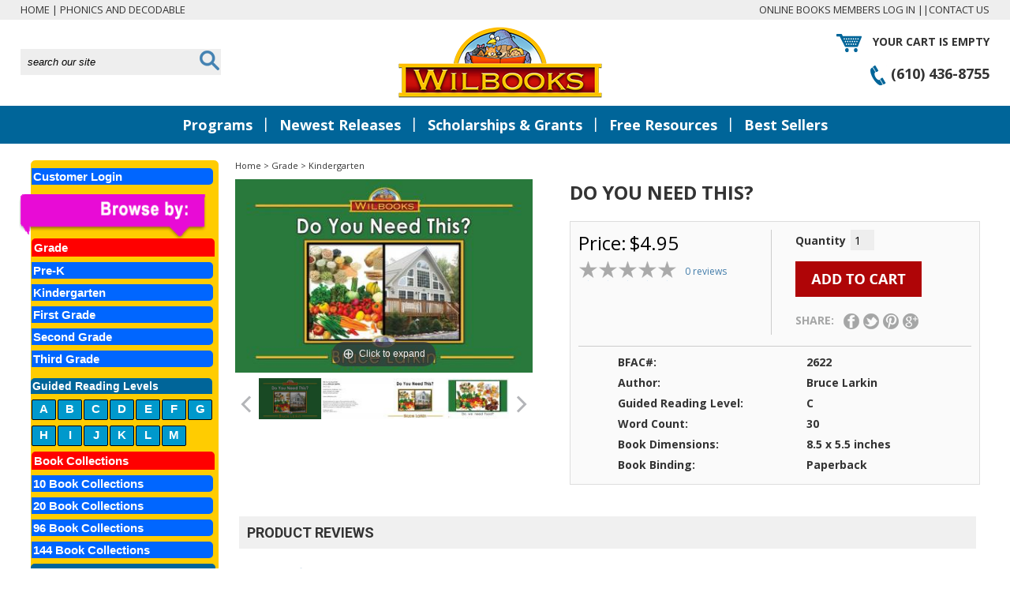

--- FILE ---
content_type: text/html; charset=UTF-8
request_url: https://www.wilbooks.com/do-you-need-this
body_size: 10281
content:
<?xml version="1.0" encoding="UTF-8" ?>
<!DOCTYPE html PUBLIC "-//W3C//DTD XHTML 1.0 Transitional//EN"
   "http://www.w3.org/TR/xhtml1/DTD/xhtml1-transitional.dtd">
<html xmlns="http://www.w3.org/1999/xhtml" xmlns:fb="http://www.facebook.com/2008/fbml" xml:lang="en" lang="en"> 
<head><meta http-equiv="Content-Type" content="text/html; charset=utf-8">
<!-- Google Tag Manager -->
<script>(function(w,d,s,l,i){w[l]=w[l]||[];w[l].push({'gtm.start':
new Date().getTime(),event:'gtm.js'});var f=d.getElementsByTagName(s)[0],
j=d.createElement(s),dl=l!='dataLayer'?'&l='+l:'';j.async=true;j.src=
'https://www.googletagmanager.com/gtm.js?id='+i+dl;f.parentNode.insertBefore(j,f);
})(window,document,'script','dataLayer','GTM-KXDVXJ');</script>
<!-- End Google Tag Manager -->
<script async src="https://pagead2.googlesyndication.com/pagead/js/adsbygoogle.js?client=ca-pub-9209531409030661"
     crossorigin="anonymous"></script>
<!-- EZOIC AD CODES--> 
<script async src="//www.ezojs.com/ezoic/sa.min.js"></script>
   <script>
    window.ezstandalone = window.ezstandalone || {};
    ezstandalone.cmd = ezstandalone.cmd || [];
    ezstandalone.cmd.push(function() {
        ezstandalone.define(104,105,106,107);
        ezstandalone.enable(104,105,106,107);
        ezstandalone.display(104,105,106,107);
    });
</script>
<!--LAST EDITED ON SEPTEMBER 26 2023-->
<!-- OSKAR POP UP COLLECTIONS PAGE-->
<script language="JavaScript"  TYPE="text/javascript"><!--
function popUp(url, name, attributes) 
{ newwin = window.open(url, name, attributes); } // -->
</script>
<!-- OSKAR POP UP COLLECTIONS PAGE-->
<!-- POP UP LIVE CHAT-->
<script type="text/javascript">
<!--
function livechat(url) 
{
 var width  = 600;
 var height = 420;
 var left   = (screen.width  - width)/2;
 var top    = (screen.height - height)/2;
 var params = 'width='+width+', height='+height;
 params += ', top='+top+', left='+left;
 params += ', directories=no';
 params += ', location=no';
 params += ', menubar=no';
 params += ', resizable=no';
 params += ', scrollbars=no';
 params += ', status=no';
 params += ', toolbar=no';
 newwin=window.open(url,'windowname5', params);
 if (window.focus) {newwin.focus()}
 return false;
}
// -->
</script>
<!-- POP UP FREE-ONLINE-BOOKS-LANDSCAPE-->
<script type="text/javascript">
<!--
function popupl(url) 
{
 var width  = 600;
 var height = 1000;
 var left   = (screen.width  - width)/2;
 var top    = (screen.height - height)/2;
 var params = 'width='+width+', height='+height;
 params += ', top='+top+', left='+left;
 params += ', directories=no';
 params += ', location=no';
 params += ', menubar=no';
 params += ', resizable=no';
 params += ', scrollbars=no';
 params += ', status=no';
 params += ', toolbar=no';
 newwin=window.open(url,'windowname5', params);
 if (window.focus) {newwin.focus()}
 return false;
}
// -->
</script>
<!-- POP UP FREE-ONLINE-BOOKS-PORTRAIT EDITED ON AUGUST 1 2023-->
<script type="text/javascript">
<!--
function popupp(url) 
{
 var width  = 420;
 var height = 600;
 var left   = (screen.width  - width)/2;
 var top    = (screen.height - height)/2;
 var params = 'width='+width+', height='+height;
 params += ', top='+top+', left='+left;
 params += ', directories=no';
 params += ', location=no';
 params += ', menubar=no';
 params += ', resizable=no';
 params += ', scrollbars=no';
 params += ', status=no';
 params += ', toolbar=no';
 newwin=window.open(url,'windowname5', params);
 if (window.focus) {newwin.focus()}
 return false;
}
// -->
</script>
<!-- POP UP FREE-ONLINE-BOOKS-LANDSCAPE WITH ADS-->
<script type="text/javascript">
<!--
function popuplads(url) 
{
 var width  = 750;
 var height = 800;
 var left   = (screen.width  - width)/2;
 var top    = (screen.height - height)/2;
 var params = 'width='+width+', height='+height;
 params += ', top='+top+', left='+left;
 params += ', directories=no';
 params += ', location=no';
 params += ', menubar=no';
 params += ', resizable=no';
 params += ', scrollbars=no';
 params += ', status=no';
 params += ', toolbar=no';
 newwin=window.open(url,'windowname5', params);
 if (window.focus) {newwin.focus()}
 return false;
}
// -->
</script>
<!-- POP UP FREE-ONLINE-BOOKS-PORTRAIT WITH ADS-->
<script type="text/javascript">
<!--
function popuppads(url) 
{
 var width  = 750;
 var height = 1000;
 var left   = (screen.width  - width)/2;
 var top    = (screen.height - height)/2;
 var params = 'width='+width+', height='+height;
 params += ', top='+top+', left='+left;
 params += ', directories=no';
 params += ', location=no';
 params += ', menubar=no';
 params += ', resizable=no';
 params += ', scrollbars=no';
 params += ', status=no';
 params += ', toolbar=no';
 newwin=window.open(url,'windowname5', params);
 if (window.focus) {newwin.focus()}
 return false;
}
// -->
</script>
<!-- POP UP VIDEO PLAYER-->
<script type="text/javascript">
<!--
function popupvideos(url) 
{
 var width  = 580;
 var height = 345;
 var left   = (screen.width  - width)/2;
 var top    = (screen.height - height)/2;
 var params = 'width='+width+', height='+height;
 params += ', top='+top+', left='+left;
 params += ', directories=no';
 params += ', location=no';
 params += ', menubar=no';
 params += ', resizable=no';
 params += ', scrollbars=no';
 params += ', status=no';
 params += ', toolbar=no';
 newwin=window.open(url,'windowname5', params);
 if (window.focus) {newwin.focus()}
 return false;
}
// -->
</script>
<title>Do You Need This? (Kindergarten Book) - Wilbooks</title>
<base href="https://www.wilbooks.com/"/>
<script type="text/javascript" language="javascript">
var site_https_url = "https://www.wilbooks.com/index.php?";
var site_http_url = "https://www.wilbooks.com/index.php?";
var site_base_url = "https://www.wilbooks.com/";
var site_dinamic_url = "https://www.wilbooks.com/index.php?";
var global_https_url = "https://www.wilbooks.com";
var site_admin_url = "https://www.wilbooks.com";
var site_ajax_url = "https://www.wilbooks.com/index.php?pcsid=9f2af38ce2e1b752a40d4bfe26cab778";
var site_ajax_url_admin = "https://www.wilbooks.com";
var skin_images = "content/cache/skins/RDS/images/";
var skin_themes = "content/cache/skins/RDS/styles/";
var skin_name = "RDS";
var CartDeleteItemUrl = 'https://www.wilbooks.com/index.php?oa=RemoveItem';
var CartEmptyUrl = 'https://www.wilbooks.com/index.php?oa=ClearItems';
var orderItemsCount = 0;
var ClearCartOnLogout = false;
var urlLogout = "https://www.wilbooks.com/index.php?ua=user_logout";
var USER_DELETE_ADDRESS = "DeleteShippingAddress";
var USER_DELETE_PAYMENT_PROFILE = "DeletePaymentProfile";
var product_may_be_added = true;
var topMenu = 'YES';
var topMenuStyle = 'drop-down';
var sideMenuStyle = 'tree';
var cartVersion = '387r3';
var cartVersionRaw = '3.8.7 R.3';
var facebookAccountLogin = false;
var facebookAppId = null;
var auth_ok = false;
var login_ok = false;
</script>
<meta name="viewport" content="width=device-width, initial-scale=1" />
<meta http-equiv="Content-Type" content="text/html; charset=UTF-8" />
<meta name="description" content="This inexpensive leveled Kindergarten reader will help your student learn to read books. It is Guided Reading Level C and supports Common Core Standards." />
<meta http-equiv="X-UA-Compatible" content="IE=EmulateIE7" />
<meta name="ddm-page" content="product" />
<meta name="ddm-lang" content="english" />
<meta property="og:image" content="https://www.wilbooks.com/images/products/2622.jpg" />
<link href="content/vendors/jquery/rater/rater.css?387r3=1" rel="stylesheet" type="text/css" />
<link href="content/cache/skins/RDS/styles/all.css?387r3=1" rel="stylesheet" type="text/css" id="css-all" />
<link href="content/vendors/jquery/treeview/jquery.treeview.css?387r3=1" rel="stylesheet" type="text/css" />
<link href="CSS-2015/custom.css" rel="stylesheet" type="text/css"/>
<link rel="canonical" href="https://www.wilbooks.com/do-you-need-this"/>
<script type="text/javascript" src="content/vendors/jquery/jquery-3.3.1.min.js?387r3=1"></script>
<script type="text/javascript" src="content/vendors/jquery/jquery-migrate/jquery-migrate-3.0.1.min.js?387r3=1" defer="async"></script>
<script type="text/javascript" src="content/vendors/jquery/ui/jquery-ui-1.12.1.custom.min.js?387r3=1" defer="async"></script>
<script type="text/javascript" src="content/vendors/jquery/treeview/jquery.treeview.js?387r3=1" defer="async"></script>
<script type="text/javascript" src="content/vendors/jquery/smartsuggest/jquery.smartsuggest-min.js?387r3=1" defer="async"></script>
<script type="text/javascript" src="content/vendors/jquery/corner/jquery.corner.js?387r3=1" defer="async"></script>
<script type="text/javascript" src="content/vendors/jquery/cookies/cookies.js?387r3=1"></script>
<script type="text/javascript" src="content/vendors/jquery/autoresize/autoresize.jquery.min.js?387r3=1" defer="async"></script>
<script type="text/javascript" src="content/vendors/md5/md5-min.js?387r3=1" defer="async"></script>
<script type="text/javascript" src="content/vendors/json/json2-min.js?387r3=1" defer="async"></script>
<script type="text/javascript" src="content/vendors/jquery/complexify/jquery.complexify.banlist.js?387r3=1" defer="async"></script>
<script type="text/javascript" src="content/vendors/jquery/complexify/jquery.complexify.js?387r3=1" defer="async"></script>
<link href="content/vendors/magictoolbox/magicthumb-new.css" rel="stylesheet" type="text/css" media="screen" />
<script type="text/javascript" src="content/vendors/magictoolbox/magicthumb.js" defer="async"></script>
<script type="text/javascript" src="content/skins/RDS/javascript/products.js" defer="async"></script>
<script type="text/javascript" src="content/cache/skins/RDS/javascript/base.js" defer="async"></script>
<script type="text/javascript" src="content/cache/skins/RDS/javascript/menu.js" defer="async"></script>
<script type="text/javascript" src="content/cache/skins/RDS/javascript/global.js" defer="async"></script>
<script type="text/javascript" src="content/cache/skins/RDS/javascript/common.js" defer="async"></script>
<script type="text/javascript" src="content/cache/skins/RDS/javascript/validators.js" defer="async"></script>
<script type="text/javascript" src="content/cache/skins/RDS/javascript/skin.js" defer="async"></script>
<script type="text/javascript" src="content/cache/skins/RDS/javascript/search.js" defer="async"></script>
<script type="text/javascript" src="content/cache/languages/english.js?79a20f6f8f5478b9196d3e5e01b544a1"></script>
<script type="text/javascript" src="content/vendors/jquery/rater/jquery.rater-custom.js?387r3=1" defer="async"></script>
<script type="text/javascript" src="content/cache/skins/RDS/javascript/products_reviews.js?387r3=1" defer="async"></script>
<!-- Google tag (gtag.js) -->
<script async src="https://www.googletagmanager.com/gtag/js?id=G-ZZ0R479740"></script>
<script>
  window.dataLayer = window.dataLayer || [];
  function gtag(){dataLayer.push(arguments);}
  gtag('js', new Date());
  gtag('config', 'G-ZZ0R479740');
</script><link href='https://fonts.googleapis.com/css?family=Open+Sans:400,700|Roboto:400,700' rel='stylesheet' type='text/css'/>
<link type="text/css" rel="stylesheet" href="content/vendors/magictoolbox/magicscroll/magicscroll.css"/>
<script type="text/javascript" src="content/vendors/magictoolbox/magicscroll/magicscroll.js" defer="async"></script>
<link href="https://www.wilbooks.com/CSS-2015/custom.css" rel="stylesheet" type="text/css"/><link href="https://www.wilbooks.com/CSS-2015/custom.css" rel="stylesheet" type="text/css"/>
<link href="https://www.wilbooks.com/oskpopup/jquery.popup.css" type="text/css" rel="stylesheet">
<meta name="google-site-verification" content="Gf6dpfKu-YHBQh2z8X0ynefOkrjOJIKaGJ4SUVGf47E" />
</head>
<body id="page-product" class="page page-product">
<!-- Google Tag Manager (noscript) -->
<noscript><iframe src="https://www.googletagmanager.com/ns.html?id=GTM-KXDVXJ"
height="0" width="0" style="display:none;visibility:hidden"></iframe></noscript>
<!-- End Google Tag Manager (noscript) -->
<div id="site-container" class="site-container">
<div class="container-navigation container-navigation-top clearfix">
<div class="doc1024x768C container-wrap clearfix">
<div id="navigation" class="layout-zone-navigation layout-zone col-wrap clearfix ">
<div class="col-left">
<a href="/">Home</a>
| <a href="https://www.wilbooks.com/phonics-and-decodable">Phonics And Decodable</a>
</div>
<div class="col-right">
<!--...-->
<!--<a href="https://www.wilbooks.com/index.php?p=login">Login</a>--> 
<a href="https://www.memberships.wilbooks.com/">Online Books Members Log in</a>
 <!--<a href="https://www.wilbooks.com/index.php?p=signup">Register</a>-->
||<a href="contact-wilbooks">Contact Us</a>
</div>
</div></div>
</div>
<div class="container-header clearfix">
<div class="container-wrap doc1024x768C clearfix">
<div id="header" class="layout-zone-header layout-zone ">
<div class="header-1">
<div class="search-box">
<form action="index.php" method="get">
<input type="hidden" name="p" value="catalog"/>
<input type="hidden" name="mode" value="search"/>
<input type="hidden" name="search_in" value="all"/>
<div class="search-entry">
<input maxlength="256" type="text" name="search_str" value="search our site" class="search-input" onFocus="this.value=''"/>
</div>
<div class="search-button">
<input type="image" src="content/skins/RDS/images/search-go.png" value="submit" />
</div>
<div style="clear: both;"></div>
</form>
</div>
</div>
<div class="header-2">
<a href="/"><img class="image-logo" src="content/skins/RDS/images/image-logo.png" alt="Logo"/></a>
</div>
<div class="header-3">
<div class="header-cart">
<a href="https://www.wilbooks.com/index.php?p=cart"><img src="content/skins/RDS/images/cart.png" class="header-cart-bag" alt="Your Shopping Cart"/></a>
Your cart is empty
</div>
<div class="header-phone">
<img src="content/skins/RDS/images/phone-icon.png" alt=""/> (610) 436-8755
</div>
</div>
<div class="clr"></div>
<div class="header-mobile-1">
<div class="search-box">
<form action="index.php" method="get">
<input type="hidden" name="p" value="catalog"/>
<input type="hidden" name="mode" value="search"/>
<input type="hidden" name="search_in" value="all"/>
<div class="search-entry">
<input maxlength="256" type="text" name="search_str" value="search our website" class="search-input" onFocus="this.value=''"/>
</div>
<div class="search-button">
<input type="image" src="content/skins/RDS/images/search-go.png" value="submit" />
</div>
<div style="clear: both;"></div>
</form>
</div>
</div>
<div class="header-mobile-2">
<div class="header-phone">
<img src="content/skins/RDS/images/phone-icon.png" alt=""/> (610) 436-8755
</div>
</div>
<div class="clr"></div>
</div></div>
</div>
<div class="container-menu clearfix">
<div class="doc1024x768C container-wrap clearfix">
<div id="menu" class="layout-zone-menu layout-zone col-wrap clearfix ">
<ul class="drop-down-menu clearfix">
<li><a href="#" class="drop-down-menu-item">Programs</a>
<ul>
<li><a href="books-about-your-state">Local Interest Books</a></li>
<li><a href="index.php?p=gift_certificate">Gift Certificates</a></li>
<li><a href="reading-collections">Reading Collections</a></li>
<li><a href="reading-simulus-program">Reading Stimulus Program</a></li>
<li><a href="small-school-initiative">Small School Initiative</a></li>
<li><a href="spanish-collections">Spanish Collections</a></li>
<li><a href="teachers-as-authors">Teachers As Authors</a></li>
<li><a href="title1">Title I Program</a></li>
</ul>
</li>
<li class="divider">|</li>
<li><a href="newest-releases/" class="drop-down-menu-item">Newest Releases</a></li>
<li class="divider">|</li>
<li><a href="reading-conference-grant" class="drop-down-menu-item">Scholarships & Grants</a></li>
<li class="divider">|</li>
<li><a href="free-resources" class="drop-down-menu-item">Free Resources</a></li>
<li class="divider">|</li>
<li><a href="best-sellers/" class="drop-down-menu-item">Best Sellers</a></li>
</ul>
<div class="mobile-cart">
<a href="https://www.wilbooks.com/index.php?p=cart"><img src="content/skins/RDS/images/mobile-cart.png" class="header-cart-bag" alt="Your Shopping Cart"/></a>
Cart is empty
</div>
<div class="mobile-navigation">MENU
<a href="#" class="mobile-nav-toggle">
<span class="icon-bar"></span>
<span class="icon-bar"></span>
<span class="icon-bar"></span>
</a>
</div>
<div class="mobile-only">
<div class="mobile-navigation-panel clearfix">
<div class="clr"></div>
<ul>
<li>
<span><a href="https://www.wilbooks.com/index.php?p=gift_certificate">Gift Certificates</a></span>
</li>
<li><a href="about-us">About Us</a></li>
<li><a href="contact-wilbooks">Contact Us</a></li>
<li><a href="index.php?p=account">My Account</a></li>
</ul>
</div>
</div>
</div></div>
</div>
<div class="container-main clearfix">
<div class="doc1024x768C container-wrap clearfix">
<div id="main" class="clearfix">
<div id="left" class="layout-zone-left layout-zone ">
<div id="pnl_tree" style="display:none">
<div class="panel-catalog-categories clearfix ">
<div align="center"> <a href="https://www.wilbooks.com/customer-login"><p class="customcategoryname"> Customer Login</p></a>
</div>
<img src="https://www.wilbooks.com/images/browse-by.png" alt="" style="margin: 5px 0 0 -15px;"/>
<div class="content ">
<p class="customtitlenames">Grade</p>
<a href="pre-kindergarten-reading-books"><p class="customcategoryname"> Pre-K</p></a>
<a href="kindergarten-reading-books"><p class="customcategoryname"> Kindergarten</p></a>
<a href="first-grade-reading-books"><p class="customcategoryname"> First Grade</p></a>
<a href="second-grade-reading-books"><p class="customcategoryname"> Second Grade</p></a>
<a href="third-grade-reading-books"><p class="customcategoryname"> Third Grade</p></a>
<p class="customgrlnames">Guided Reading Levels</p>
<a href="guided-reading-level-a-reading-books"><p class="customgrl">A</p></a>
<a href="guided-reading-level-b-reading-books"><p class="customgrl">B</p></a>
<a href="guided-reading-level-c-reading-books"><p class="customgrl">C</p></a>
<a href="guided-reading-level-d-reading-books"><p class="customgrl">D</p></a>
<a href="guided-reading-level-e-reading-books"><p class="customgrl">E</p></a>
<a href="guided-reading-level-f-reading-books"><p class="customgrl">F</p></a>
<a href="guided-reading-level-g-reading-books"><p class="customgrl">G</p></a>
<a href="guided-reading-level-h-reading-books"><p class="customgrl">H</p></a>
<a href="guided-reading-level-i-reading-books"><p class="customgrl">I</p></a>
<a href="guided-reading-level-j-reading-books"><p class="customgrl">J</p></a>
<a href="guided-reading-level-k-reading-books"><p class="customgrl">K</p></a>
<a href="guided-reading-level-l-reading-books"><p class="customgrl">L</p></a>
<a href="guided-reading-level-m-reading-books"><p class="customgrl">M</p></a>
<a href="reading-collections">
<p class="customtitlenames">Book Collections</p>
</a>
<a href="10-book-collections/"><p class="customcategoryname"> 10 Book Collections</p></a>
<a href="20-book-reading-collections"><p class="customcategoryname"> 20 Book Collections</p></a>
<a href="96-book-reading-collections"><p class="customcategoryname"> 96 Book Collections</p></a>
<a href="144-book-reading-collections"><p class="customcategoryname"> 144 Book Collections</p></a>
<div class="navbar">
  <div class="dropdown">
    <button class="dropbtn">Spanish Book Collections &#9660;
    </button>
<div class="dropdown-content">
   <a href="10-book-spanish-collections/"> 10 Book Spanish Collections</a>
   <a href="20-reading-book-spanish-collections"> 20 Book Spanish Collections</a>
   <a href="96-reading-book-spanish-collections"> 96 Book Spanish Collections</a>
   <a href="144-reading-book-spanish-collections"> 144 Book Spanish Collections</a>
   </div>
 </div> 
</div>
<div class="navbar">
  <div class="dropdown">
    <button class="dropbtn">Spanish Books &#9660;
    </button>
<div class="dropdown-content">
   <a href="prek-spanish-reading-books">Pre-K Spanish Books</a>
   <a href="kindergarten-spanish-reading-books">Kindergarten Spanish Books</a>
   <a href="first-grade-spanish-reading-books">First Grade Spanish Books</a>
   <a href="second-grade-spanish-reading-books">Second Grade Spanish Books</a>
   </div>
 </div> 
</div>
<br>
<p class="customtitlenames">Series</p>
<a href="larkins-little-readers-books"><p class="customcategoryname"> Larkin's Little Readers</p></a>
<a href="mikes-easy-readers-books"><p class="customcategoryname"> Mike's Easy Readers</p></a>
<a href="reading-books-with-photos"><p class="customcategoryname"> Photo Books</p></a>
<a href="brain-busters-quiz-books"><p class="customcategoryname">  Brain Busters</p></a>
<a href="joke-books"><p class="customcategoryname"> Joke Books</p></a>
<a href="moon-people/"><p class="customcategoryname"> Moon People</p></a>
<a href="poetry-books-for-children"><p class="customcategoryname"> Poetry</p></a>
<a href="facts-books-for-children"><p class="customcategoryname"> Facts Books</p></a>
<a href="abbys-alphabet/"><p class="customcategoryname"> Abby's Alphabet</p></a>
</div>
</div>
<!-- Ezoic - sidebar_bottom - sidebar_bottom -->
<div id="ezoic-pub-ad-placeholder-104"> </div>
<!-- End Ezoic - sidebar_bottom - sidebar_bottom -->
</div>
<script>
$( document ).ready(function() {
$("#pnl_tree").show();
    $(".second_level").show();
});
</script>
</div>
<div id="content" class="layout-zone-content layout-zone clearfix ">
<div class="page-product product-view-style2 wrap " itemscope itemtype="http://schema.org/Product">
<script language="javascript" type="text/javascript">
var displayPricesWithTax = false;
var userLevel = 0;
var product_price = 4.95;
var product_price2 = null;
var product_weight = 0.10;
var weight_unit = 'lbs';
var product_attributes = false; 
var inventory_control = 'No';
var product_stock = 0;
var inventory_hashes = false;
var inventory_hash_found = false;
var tax_rate = -1;
var DisplayStockOnProductPageThreshold = 10;
function getPrice(amount){
var symbol_left = '$';
var exchange_rate = 1.0000000000;
var symbol_right = '';
var decimal_places = '2';
var divider = 100;
if (decimal_places == 1)
{
divider = 10;
}
if (decimal_places == 2)
{
divider = 100;
}
if (decimal_places == 3)
{
divider = 1000;
}
var r = Math.round(amount * exchange_rate * divider) / divider;
var price = symbol_left + number_format(r, decimal_places, '.', ',') + symbol_right;
return (',' != ' ') ? price.replace(' ', '') : price;
}
</script>    <div itemscope itemtype="http://schema.org/ItemPage">
<meta itemprop="primaryImageOfPage" content="https://www.wilbooks.com/images/products/2622.jpg" />
<meta itemprop="lastReviewed" content="2024-03-15 13:37:17" />
<meta itemprop="dateCreated" content="2013-08-22 09:42:38" />
<meta itemprop="dateModified" content="2024-03-15 13:37:17" />
<meta itemprop="headline" content="Do You Need This?" />
<meta itemprop="keywords" content="" />
<meta itemprop="text" content="" />
<meta itemprop="name" content="Do You Need This?" />
<meta itemprop="url" content="https://www.wilbooks.com/do-you-need-this" />
<meta itemprop="author" content="Wilbooks" />
</div>
<div itemscope itemtype="http://schema.org/BreadcrumbList">
<meta itemprop="url" content="https://www.wilbooks.com//"><meta itemprop="name" content="Home" />
<meta itemprop="url" content="https://www.wilbooks.com/grade/" itemprop="url"><meta itemprop="name" content="Grade" />
<meta itemprop="url" content="https://www.wilbooks.com/kindergarten-reading-books" itemprop="url"><meta itemprop="name" content="Kindergarten" />
</div>
<div itemscope itemtype="http://schema.org/Product">
<meta itemprop="name" content="Do You Need This?" />
<meta itemprop="image" content="https://www.wilbooks.com/images/products/2622.jpg" />
<meta itemprop="sku" content="2622" />
<meta itemprop="gtin13" content="" />
<meta itemprop="mpn" content="" />
<meta itemprop="weight" content="0.10 lbs" />
<meta itemprop="height" content="0.00 inches" />
<meta itemprop="width" content="0.00 inches" />
<meta itemprop="depth" content="0.00 inches" />
<meta itemprop="description" content="" />
<meta itemprop="manufacturer" content="" />
<meta itemprop="category" content="Kindergarten" />
<meta itemprop="url" content="https://www.wilbooks.com/do-you-need-this" />
<meta itemprop="releaseDate" content="2013-08-22 09:42:38" />
<span itemprop="offers" itemscope itemtype="http://schema.org/Offer">
<meta itemprop="priceCurrency" content="USD" />
<meta itemprop="availability" content="http://schema.org/InStock" />
<meta itemprop="price" content="4.95" />
<meta itemprop="itemCondition" content="http://schema.org/NewCondition" />
<meta itemprop="seller" content="Wilbooks" />
</span>
</div><div class="product-page-center">
<div class="product-bread-crumbs ">
<a href="/">Home</a> 
&gt; <a href="https://www.wilbooks.com/grade/">Grade</a>
&gt; <a href="https://www.wilbooks.com/kindergarten-reading-books">Kindergarten</a>
</div><div class="product-right">
<h1 class="product-title ">Do You Need This?</h1><div class="product-purchase gap-bottom ">
<h3>Purchase</h3>
<div class="fieldset spacer ">
<div class="purchase-l" style="float: left; clear: none;">
<div class="product-price ">
<div class="price"><span class="price-label">Price:</span> <span id="product_price" class="price-amount">$4.95</span></div>
</div><div class="product-rating gap-bottom clearfix ">
<div id="product-rating" class="rating-value" title="0"></div>
<div class="total-reviews"><a href="/do-you-need-this#product-page-reviews">0 reviews</a></div>
<div class="clr"></div>
</div>
</div>
<div class="purchase-r" style="float: left;clear: none;">
<form name="frmAddItem" id="frmAddItem" action="https://www.wilbooks.com/index.php?" method="post" onsubmit="return CheckAddProduct(this, '1', '-', '-')">
<input type="hidden" name="oa" value="AddItem"/>
<input type="hidden" name="ua" value=""/>
<input type="hidden" name="oa_id" value="2622"/>
<input type="hidden" name="oa_recurring" value="0"/>
<input type="hidden" name="pid" value="897"/>
<div class="product-quantity clearfix field first">
<label class="label-quantity">Quantity</label>
<div>
<input type="text" maxlength="6" name="oa_quantity" class="input-quantity"  value="1"/>
</div>
</div>
<div class="buttons div-add-button" id="div-add-button">
<img id="loading_cart" style="display:none;float:left;" src="content/skins/RDS/images/Ripple.svg" />
<input type="image" src="content/skins/RDS/images/button-add-to-cart.png" id="btn_add_tocart" value="Add to Cart" class="button-add-to-cart submit submit-image"  onclick="return snet_add_to_cart();" style="padding: 0 !important;"/>
<br style="clear:both">
<script src="content/vendors/safetynet/atc_upseller/js/jquery.form.js"></script> 
<script src="content/vendors/safetynet/atc_upseller/js/popup.js" type="text/javascript"></script> 
<link href="content/vendors/safetynet/atc_upseller/css/popup.css" rel="stylesheet" type="text/css" media="all"/>
<script language="javascript">
function snet_add_to_cart()
{
if(CheckAddProduct(document.getElementById('frmAddItem'), '1', '-', '-'))
{
$("#frmAddItem").ajaxSubmit(
{
url: 'index.php', type: 'post',
beforeSubmit: function() 
{ 
$("#btn_add_tocart").fadeOut();
$("#loading_cart").fadeIn(); 
},
      success: function(data) 
{
$.ajax({
  url: "index.php?snetview_type=minicart",
  success: function(data) 
{
$("#minicart").html(data);
$("#loading_cart").fadeOut();
$("#btn_add_tocart").fadeIn();
}
}) ;
$.ajax({
  url: "index.php?snetview_type=addedpopup",
  success: function(data) 
{
$("#mini-cart-list").html(data);
loadPopup(); 
}
}) ;
}
}
);
}
return false;
}
</script>
<div id="toPopup" style="display:none;padding: 0px; z-index: 3000;">    
      <div class="close" style="float:right;" onclick="disablePopup();">&nbsp;&nbsp;&nbsp;</div>
<div id="popup_content" style="width: 100%; margin: 0;">
<div id="added_details">
<div id="added_product_title">Do You Need This? added to your cart</div>
</div>
<div style="clear:both;"></div>
<div class="added-image">
<div id="added_thumbs">
<img src="images/products/preview/2622.jpg" alt="Do You Need This?" title="Do You Need This?" itemprop="image"/>
</div>
</div>
<div class="added-cart">
<div id="mini-cart-list"></div>
</div>
<div class="clr"></div>
<div class="added-continue"><a href="javascript:void(0)" onclick="disablePopup();" id="form-cart-continue-shopping">&laquo; Continue Shopping</a></div>
<div class="added-go-cart"><a href="https://www.wilbooks.com/index.php?p=cart" id="form-cart-cart">View Cart &raquo;</a></div>
<div class="added-checkout"><a href="https://www.wilbooks.com/index.php?p=one_page_checkout" id="form-cart-checkout">Proceed to Checkout &raquo;</a></div>
<div class="clr"></div>
<div class="added-also-like">You may also like...</div>
 <div class="added-also-like-content">
<div class="clr"></div>
 </div> 
 </div> 
 </div> </div>
</form><div class="social-share">Share:  &nbsp;&nbsp;<a href="http://www.facebook.com/share.php?u=https%3A%2F%2Fwww.wilbooks.com%2Fdo-you-need-this&title=Do You Need This?" target="_blank"><img src="content/skins/RDS/images/product-fb.png" alt=""/></a><a href="http://twitter.com/intent/tweet?status=Do You Need This?+https%3A%2F%2Fwww.wilbooks.com%2Fdo-you-need-this" target="_blank"><img src="content/skins/RDS/images/product-tw.png" alt=""/><a href="http://pinterest.com/pin/create/bookmarklet/?media=https://www.wilbooks.com/images%2Fproducts%2F2622.jpg&url=https%3A%2F%2Fwww.wilbooks.com%2Fdo-you-need-this&is_video=false&description=Do You Need This?" target="_blank"><img src="content/skins/RDS/images/product-pin.png" alt=""/></a><a href="https://plus.google.com/share?url=https%3A%2F%2Fwww.wilbooks.com%2Fdo-you-need-this"  target="_blank"><img src="content/skins/RDS/images/product-google.png" alt=""/></a>
</div>
</div>
<div class="clr"></div>
<div class="custom-fields">
<div>
<div class="custom-field-title">BFAC#:</div>
<div class="custom-field-value">2622</div>
</div>
<div>
<div class="custom-field-title">Author:</div>
<div class="custom-field-value">Bruce Larkin</div>
</div>
<div>
<div class="custom-field-title">Guided Reading Level:</div>
<div class="custom-field-value">C</div>
</div>
<div>
<div class="custom-field-title">Word Count:</div>
<div class="custom-field-value">30</div>
</div>
<div>
<div class="custom-field-title">Book Dimensions:</div>
<div class="custom-field-value">8.5 x 5.5 inches</div>
</div>
<div>
<div class="custom-field-title">Book Binding: </div>
<div class="custom-field-value">Paperback</div>
</div>
</div>
<div class="buttons invisible" id="div-out-of-stock">
<div class="product-out-of-stock">THIS OPTION IS TEMPORARILY UNAVAILABLE<br/></div></div>
</div>
<div class="clr"></div>
</div>
</div>
<div class="product-left">
<div class="product-image  responsive-lightbox">
<a href="images/products/2622.jpg" width="850" height=550 class="MagicThumb"  id="2622" data-options="selectorTrigger: hover" title="Do You Need This?">
<img src="images/products/preview/2622.jpg"  alt="Do You Need This?"  title="Do You Need This?" itemprop="image"/>
</a>
</div>
<div class="product-secondary-images clearfix product-page-block ">
<h3 class="product-page-block-header">More images</h3>
<div class="spacer product-page-block-content">
<div class="MagicScroll" data-options="items: 4;">
<div class="product-secondary-image product-secondary-image-"><a href="images/products/2622.jpg" width="850" height=550 id="2622" data-thumb-id="2622" data-image="images/products/preview/2622.jpg" title="Do You Need This?">
<img src="images/products/preview/2622.jpg"  alt="Do You Need This?"  title="Do You Need This?" width="100"/>
</a></div>
<div class="product-secondary-image product-secondary-image-30884">
<a href="images/products/secondary/2622-1.jpg" data-thumb-id="2622" data-image="images/products/secondary/2622-1.jpg" title="Do You Need This?">
<img height="100" width="100"  src="images/products/secondary/thumbs/2622-1.jpg" alt=""/>
</a>
</div>
<div class="product-secondary-image product-secondary-image-30885">
<a href="images/products/secondary/2622-2.jpg" data-thumb-id="2622" data-image="images/products/secondary/2622-2.jpg" title="Do You Need This?">
<img height="100" width="100"  src="images/products/secondary/thumbs/2622-2.jpg" alt=""/>
</a>
</div>
<div class="product-secondary-image product-secondary-image-30886">
<a href="images/products/secondary/2622-3.jpg" data-thumb-id="2622" data-image="images/products/secondary/2622-3.jpg" title="Do You Need This?">
<img height="100" width="100"  src="images/products/secondary/thumbs/2622-3.jpg" alt=""/>
</a>
</div>
<div class="product-secondary-image product-secondary-image-30887">
<a href="images/products/secondary/2622-4.jpg" data-thumb-id="2622" data-image="images/products/secondary/2622-4.jpg" title="Do You Need This?">
<img height="100" width="100"  src="images/products/secondary/thumbs/2622-4.jpg" alt=""/>
</a>
</div>
<div class="product-secondary-image product-secondary-image-30888">
<a href="images/products/secondary/2622-5.jpg" data-thumb-id="2622" data-image="images/products/secondary/2622-5.jpg" title="Do You Need This?">
<img height="100" width="100"  src="images/products/secondary/thumbs/2622-5.jpg" alt=""/>
</a>
</div>
<div class="product-secondary-image product-secondary-image-30889">
<a href="images/products/secondary/2622-6.jpg" data-thumb-id="2622" data-image="images/products/secondary/2622-6.jpg" title="Do You Need This?">
<img height="100" width="100"  src="images/products/secondary/thumbs/2622-6.jpg" alt=""/>
</a>
</div>
<div class="product-secondary-image product-secondary-image-30890">
<a href="images/products/secondary/2622-7.jpg" data-thumb-id="2622" data-image="images/products/secondary/2622-7.jpg" title="Do You Need This?">
<img height="100" width="100"  src="images/products/secondary/thumbs/2622-7.jpg" alt=""/>
</a>
</div>
<div class="product-secondary-image product-secondary-image-30891">
<a href="images/products/secondary/2622-8.jpg" data-thumb-id="2622" data-image="images/products/secondary/2622-8.jpg" title="Do You Need This?">
<img height="100" width="100"  src="images/products/secondary/thumbs/2622-8.jpg" alt=""/>
</a>
</div>
<div class="product-secondary-image product-secondary-image-30892">
<a href="images/products/secondary/2622-9.jpg" data-thumb-id="2622" data-image="images/products/secondary/2622-9.jpg" title="Do You Need This?">
<img height="100" width="100"  src="images/products/secondary/thumbs/2622-9.jpg" alt=""/>
</a>
</div>
<div class="product-secondary-image product-secondary-image-30893">
<a href="images/products/secondary/2622-10.jpg" data-thumb-id="2622" data-image="images/products/secondary/2622-10.jpg" title="Do You Need This?">
<img height="100" width="100"  src="images/products/secondary/thumbs/2622-10.jpg" alt=""/>
</a>
</div>
<div class="product-secondary-image product-secondary-image-30894">
<a href="images/products/secondary/2622-11.jpg" data-thumb-id="2622" data-image="images/products/secondary/2622-11.jpg" title="Do You Need This?">
<img height="100" width="100"  src="images/products/secondary/thumbs/2622-11.jpg" alt=""/>
</a>
</div>
</div>
<div class="gap-top click-to-enlarge">Click to enlarge</div></div>
</div>
</div>
<div style="clear: both;"></div>
</div>
<div class="product-page-blocks gap-left gap-right clearfix  " style="clear:both;">
<div id="product-page-reviews" class="product-reviews product-page-block ">
<h3 class="product-page-block-header">Product Reviews</h3>
<div class="product-page-block-content">
                        <div class="product-reviews-top-text">
<a href="javascript:void(0);" onclick="showReviewDialog();">Write the first review for this product</a>
</div>
                        </div>
        <div id="new-product-review" class="invisible">
<div class="div-new-product-review fieldset clearfix gap-bottom ">
<input type="hidden" id="pid" name="pid" value="897" />
<input type="hidden" id="product_id" name="product_id" value="2622" />
                        <div class="field required first">
                <label>Name</label>
                <div>
                    <input class="form" type="text" id="new-product-review-name" name="review_name" value="" maxlength="255" />
                </div>
            </div>
            <div class="field required first">
<label>Title</label>
<div>
<input class="form" type="text" id="new-product-review-title" name="review_title" value="" maxlength="255" />
</div>
</div>
<div class="field required clearfix">
<label>Review</label>
<div>
<textarea class="form" id="new-product-review-text" name="review_text" rows="10" cols="40"></textarea>
</div>
</div>
<div class="field required clearfix">
<label>Rating</label>
<div id="new-product-rating"></div>
</div>
</div>
                   <div class="captcha">
<!-- recaptcha image verification -->
<script src="https://www.google.com/recaptcha/api.js" async defer></script>
<div class="g-recaptcha" data-sitekey="6Lf40XsUAAAAAPALGLCU56IzXvxgd4rkfD8uQKXe" data-size="invisible" data-callback="onReviewSubmit"></div>
<!-- recaptcha end -->
           </div>
        <div class="buttons">
<input type="image" src="content/cache/skins/RDS/images/button-review-send.png" style="background-image: none;" class="button-review-send button-image " alt="Send" id="new-product-review-submit" />
&nbsp;
<input type="image" src="content/cache/skins/RDS/images/button-review-close.png" style="background-image: none;" class="button-review-close button-image " alt="Close" id="new-product-review-close" />
</div>
&nbsp;
</div>
        </div>
<div class="product-siblings product-page-block clearfix ">
<h3 class="product-page-block-header">Products You May Like</h3>
<div class="catalog-view-display catalog-products spacer clearfix ">
<div class="catalog-product">
<div class="catalog-product-image ">
<a href="">
<img class="image-no-image-small " src="content/cache/skins/RDS/images/image-no-image-small.gif" alt="There is no image yet"/>
</a>
</div><h5 class="catalog-product-title "><a href=""></a></h5><div class="catalog-product-sale-price ">
<span class="price-label invisible">Price:</span> <span class="price-amount">$0.00</span>
</div><div class="catalog-product-add ">
<form id="frmAddItem" action="https://www.wilbooks.com/index.php?" method="post" onsubmit="return CheckAddProduct(this, '1', '-', '-')">
<input type="hidden" name="oa" value="AddItem"/>
<input type="hidden" name="oa_id" value=""/>
<input type="hidden" name="oa_recurring" value=""/>
<input type="text" name="oa_quantity" class="input-quantity" maxlength="6" value="1" />
</form>
</div></div>
</div>
</div></div></div>
<style>
.swatch-box {
width:35px;
height:35px;
clear:none !important;
float:left !important;
margin:1px !important;
cursor: pointer;
border: 0px;
}
.swatch-box:hover {
border: 1px solid #000000;
}
.swatch-box-selected {
border: 2px solid #000000;
}
</style>
<script>
var attributes_swatches = ;
var variants_images = ;
var original_image_href = 'images/products/2622.jpg';
var original_image_src = 'images/products/preview/2622.jpg';
var swatches_loaded = false;
$(document).ready(function() {
var swatch_clicked = false;
$('select[id^="attribute_input_"]').change(function(){
var ctrl_paid = $(this).attr('id').replace("attribute_input_","");
var attributes_hash = "";
var attributes_list = "";
$.each(product_attributes, function(i, attribute){
var t =  $("input[name='oa_attributes[" + attribute.paid + "]'],select[name='oa_attributes[" + attribute.paid + "]']").prop('type');
if (t == 'select-one' || t == 'radio')
{
var ctrl = (t == 'select-one') ? $("#attribute_input_" + attribute.paid) : $("input[name='oa_attributes[" + attribute.paid + "]']:checked");
if(!swatches_loaded) {
$.each(attributes_swatches, function(j, att){
if(att.paid == attribute.paid && att.options_swatches.length> 0) {
if(att.swatch.hide_control == 'Yes')
$(ctrl).hide();
var swatches_html = '';
$.each(att.options_swatches, function(k, op){
if(att.swatch.display_type == 'Hex') {
swatches_html+='<div class="swatch-box swatch-box-'+att.paid+'" title="'+op.op_swatch.tooltip+'" data-option-value="'+op.op_swatch.option_value+'"   data-target="'+att.paid+'" data-image="'+op.op_swatch.image+'" style="background-color:'+op.op_swatch.hex+';">&nbsp;</div>';
} else {
if(op.op_swatch.image != '') {
swatches_html+='<div class="swatch-box swatch-box-'+att.paid+'" title="'+op.op_swatch.tooltip+'"  data-option-value="'+op.op_swatch.option_value+'" data-target="'+att.paid+'"  data-image="'+op.op_swatch.image+'" style="background-color:'+op.op_swatch.hex+';"><img  src="images/products/swatches/'+op.op_swatch.image+'" border=0></div>';
}
}
});
$(ctrl).parent().append('<div style="clear:both">'+swatches_html+'<div>');
}
});
}
val = urldecode($(ctrl).val());
if (typeof(attribute.options[val]) != 'undefined')
{
if (attribute.track_inventory == 1)
{
if (attributes_hash != '') attributes_hash = attributes_hash + '\n';
attributes_hash += attribute.paid + ': ' + val;
if (attributes_list != '') attributes_list = attributes_list + '\n';
attributes_list += attribute.name + ': ' + val;
}
}
}
});
swatches_loaded = true;
inventory_hashes = inventory_hashes == undefined ? false : inventory_hashes;
if (inventory_hashes && inventory_hashes.length> 0)
{
var current_hash = hex_md5(attributes_hash);
var variant_found = false;
$.each(inventory_hashes, function(i, inventory_hash)
{
if (inventory_hash.attributes_hash == current_hash)
{
variant_found = true;
var image_found = false;
$.each(variants_images, function(j, variant){
if(variant.pi_id == inventory_hash.pi_id && variant.image != null && variant.image!='') {
image_found = true;
$(".product-image").first().find('a').attr('href','images/products/variants/'+variant.image);
$(".product-image").first().find('img').attr('src','images/products/variants/'+variant.image);
$(".mgt-figure").first().find('img').attr('src','images/products/variants/'+variant.image);
}
});
if(!image_found && !swatch_clicked) {
$(".product-image").first().find('a').attr('href',original_image_href);
$(".product-image").first().find('img').attr('src',original_image_src);
$(".mgt-figure").first().find('img').attr('src',original_image_src);
}
}
});
if(!variant_found && !swatch_clicked) {
$(".product-image").first().find('a').attr('href',original_image_href);
$(".product-image").first().find('img').attr('src',original_image_src);
$(".mgt-figure").first().find('img').attr('src',original_image_src);
}
}
if (typeof(MagicThumb) != "undefined"){
try {
//MagicThumb.refresh();
}
catch(err) {
}
}
$('.swatch-box-'+ctrl_paid).removeClass('swatch-box-selected');
$( "div[data-option-value='"+$(this).val()+"']" ).addClass('swatch-box-selected');
});
$('select[id^="attribute_input_"]').trigger('change');
$('.swatch-box').click(function() {
var paid = $(this).attr("data-target");
$('.swatch-box-'+paid).removeClass('swatch-box-selected');
$(this).addClass('swatch-box-selected');
var option_value =  $(this).attr("data-option-value");
var image =  $(this).attr("data-image");
$("#attribute_input_"+paid).val(option_value.replace(/ /g,'+'));
if(image != '') {
$(".product-image").first().find('a').attr('href',"images/products/swatches/"+image);
$(".product-image").first().find('img').attr('src',"images/products/swatches/"+image);
swatch_clicked = true;
try {
//MagicThumb.refresh();
}
catch(err) {
}
}
$("#attribute_input_"+paid).trigger('change');
swatch_clicked = false;
});
});
</script></div></div>
</div>
</div>
<div class="container-news clearfix">
<div class="doc1024x768C container-wrap clearfix">
<div class="layout-zone-news layout-zone ">
<div class="newsbar-1">
<form action="index.php?p=subscribe" method="post" onsubmit="return CheckNewsletters(this)">
<div class="newsletter-text">
<div class="news-header">Sign-up For Our Newsletter</div>
Discounts, Promotions, and more!
</div>
<div class="newsletter-box">
<div class="newsletter-input">
<input maxlength="64" type="text" id="subscribe_email" name="email" class="news-input" value="enter email address" onFocus="this.value=''"/>
</div>
<div class="newsletter-go">
<input type="image" src="content/skins/RDS/images/news-go.png" value="submit"/>
</div>
<div class="clr"></div>
</div>
</form>
</div>
<div class="newsbar-2">
<a href="https://www.facebook.com/wilbooks" target="_blank"><img src="content/skins/RDS/images/fb.png" alt="" /></a>
<a href="http://twitter.com/wilbooks" target="_blank"><img src="content/skins/RDS/images/twitter.png" alt="" /></a>
</div>
<div class="clr"></div>
</div></div>
</div>
<div class="container-footer">
<div class="doc1024x768C container-wrap">
<div id="footer" class="layout-zone-footer layout-zone ">
<div class="footer1">
<div class="footer-title">ABOUT WILBOOKS</div>
<a href="https://www.wilbooks.com/about-us">About Us</a><br/>
<a href="https://www.wilbooks.com/terms-conditions">Terms and Conditions</a><br/>
<a href="https://www.wilbooks.com/contact-wilbooks">Contact Us</a><br/>
<a href="https://www.wilbooks.com/pricing-shipping-and-returns">Pricing, Shipping, and Returns</a><br/>
</div>
<div class="footer2">
<div class="footer-title">CONTACT WILBOOKS</div>
1311 West Chester Pike<br/>
West Chester, PA 19382<br/>
Tel: 610-436-8755<br/>
Fax: 610-436-6288<br/>
<a href="contact-wilbooks">EMAIL US</a><br/>
<a href="https://www.wilbooks.com/unsubscribe"><p class="unsubscribebutton"> UNSUBSCRIBE</p></a>
</div>
<div class="footer3">
<div class="footer-title">Our Customers Say...</div>
<div class="footer-testimonials">These books are fabulous for our age group! I especially appreciate the South Carolina books that our students received. Thank you so much!</div>
<div style="float: right; margin-top: 20px;"><a href="testimonials">Read More &raquo;</a></div>
</div>
<div style="clear: both;"></div>
</div></div>
</div>
<div class="container-subfooter">
<div class="doc1024x768C container-wrap">
<div class="subfooter">
Copyright 2026 Wilbooks.  All Rights Reserved. <a href="site-map">Site Map</a> | <a href="terms-conditions">Terms + Conditions</a> | <a href="privacy-policy">Privacy Policy</a><br/><br/>
<br/><br/>
<img src="content/skins/RDS/images/ccs.png" alt="" /><br/><br/>
</div>
</div>
</div>
</div>
</div>
</body>
</html> 
<script>
window.pg = window.pg || {};
pg.disabledUnits = pg.disabledUnits || [];
pg.disabledUnits.push('/23081961,22397742135/WB_top_billboard');
pg.disabledUnits.push('/23081961,22397742135/WB_mid_leaderboard');
pg.disabledUnits.push('/23081961,22397742135/WB_sidebar');
pg.disabledUnits.push('/23081961,22397742135/WB_bottom_billboard');
pg.disabledUnits.push('/23081961,22397742135/WB_pages_anchor');
pg.disabledUnits.push('/23081961,22397742135/WB_mobile_top_leaderboard');
pg.disabledUnits.push('/23081961,22397742135/WB_mobile_incontent');
pg.disabledUnits.push('/23081961,22397742135/WB_mobile_anchor');
</script> 


--- FILE ---
content_type: text/html; charset=utf-8
request_url: https://www.google.com/recaptcha/api2/anchor?ar=1&k=6Lf40XsUAAAAAPALGLCU56IzXvxgd4rkfD8uQKXe&co=aHR0cHM6Ly93d3cud2lsYm9va3MuY29tOjQ0Mw..&hl=en&v=PoyoqOPhxBO7pBk68S4YbpHZ&size=invisible&anchor-ms=20000&execute-ms=30000&cb=e8g7n1aoa656
body_size: 49474
content:
<!DOCTYPE HTML><html dir="ltr" lang="en"><head><meta http-equiv="Content-Type" content="text/html; charset=UTF-8">
<meta http-equiv="X-UA-Compatible" content="IE=edge">
<title>reCAPTCHA</title>
<style type="text/css">
/* cyrillic-ext */
@font-face {
  font-family: 'Roboto';
  font-style: normal;
  font-weight: 400;
  font-stretch: 100%;
  src: url(//fonts.gstatic.com/s/roboto/v48/KFO7CnqEu92Fr1ME7kSn66aGLdTylUAMa3GUBHMdazTgWw.woff2) format('woff2');
  unicode-range: U+0460-052F, U+1C80-1C8A, U+20B4, U+2DE0-2DFF, U+A640-A69F, U+FE2E-FE2F;
}
/* cyrillic */
@font-face {
  font-family: 'Roboto';
  font-style: normal;
  font-weight: 400;
  font-stretch: 100%;
  src: url(//fonts.gstatic.com/s/roboto/v48/KFO7CnqEu92Fr1ME7kSn66aGLdTylUAMa3iUBHMdazTgWw.woff2) format('woff2');
  unicode-range: U+0301, U+0400-045F, U+0490-0491, U+04B0-04B1, U+2116;
}
/* greek-ext */
@font-face {
  font-family: 'Roboto';
  font-style: normal;
  font-weight: 400;
  font-stretch: 100%;
  src: url(//fonts.gstatic.com/s/roboto/v48/KFO7CnqEu92Fr1ME7kSn66aGLdTylUAMa3CUBHMdazTgWw.woff2) format('woff2');
  unicode-range: U+1F00-1FFF;
}
/* greek */
@font-face {
  font-family: 'Roboto';
  font-style: normal;
  font-weight: 400;
  font-stretch: 100%;
  src: url(//fonts.gstatic.com/s/roboto/v48/KFO7CnqEu92Fr1ME7kSn66aGLdTylUAMa3-UBHMdazTgWw.woff2) format('woff2');
  unicode-range: U+0370-0377, U+037A-037F, U+0384-038A, U+038C, U+038E-03A1, U+03A3-03FF;
}
/* math */
@font-face {
  font-family: 'Roboto';
  font-style: normal;
  font-weight: 400;
  font-stretch: 100%;
  src: url(//fonts.gstatic.com/s/roboto/v48/KFO7CnqEu92Fr1ME7kSn66aGLdTylUAMawCUBHMdazTgWw.woff2) format('woff2');
  unicode-range: U+0302-0303, U+0305, U+0307-0308, U+0310, U+0312, U+0315, U+031A, U+0326-0327, U+032C, U+032F-0330, U+0332-0333, U+0338, U+033A, U+0346, U+034D, U+0391-03A1, U+03A3-03A9, U+03B1-03C9, U+03D1, U+03D5-03D6, U+03F0-03F1, U+03F4-03F5, U+2016-2017, U+2034-2038, U+203C, U+2040, U+2043, U+2047, U+2050, U+2057, U+205F, U+2070-2071, U+2074-208E, U+2090-209C, U+20D0-20DC, U+20E1, U+20E5-20EF, U+2100-2112, U+2114-2115, U+2117-2121, U+2123-214F, U+2190, U+2192, U+2194-21AE, U+21B0-21E5, U+21F1-21F2, U+21F4-2211, U+2213-2214, U+2216-22FF, U+2308-230B, U+2310, U+2319, U+231C-2321, U+2336-237A, U+237C, U+2395, U+239B-23B7, U+23D0, U+23DC-23E1, U+2474-2475, U+25AF, U+25B3, U+25B7, U+25BD, U+25C1, U+25CA, U+25CC, U+25FB, U+266D-266F, U+27C0-27FF, U+2900-2AFF, U+2B0E-2B11, U+2B30-2B4C, U+2BFE, U+3030, U+FF5B, U+FF5D, U+1D400-1D7FF, U+1EE00-1EEFF;
}
/* symbols */
@font-face {
  font-family: 'Roboto';
  font-style: normal;
  font-weight: 400;
  font-stretch: 100%;
  src: url(//fonts.gstatic.com/s/roboto/v48/KFO7CnqEu92Fr1ME7kSn66aGLdTylUAMaxKUBHMdazTgWw.woff2) format('woff2');
  unicode-range: U+0001-000C, U+000E-001F, U+007F-009F, U+20DD-20E0, U+20E2-20E4, U+2150-218F, U+2190, U+2192, U+2194-2199, U+21AF, U+21E6-21F0, U+21F3, U+2218-2219, U+2299, U+22C4-22C6, U+2300-243F, U+2440-244A, U+2460-24FF, U+25A0-27BF, U+2800-28FF, U+2921-2922, U+2981, U+29BF, U+29EB, U+2B00-2BFF, U+4DC0-4DFF, U+FFF9-FFFB, U+10140-1018E, U+10190-1019C, U+101A0, U+101D0-101FD, U+102E0-102FB, U+10E60-10E7E, U+1D2C0-1D2D3, U+1D2E0-1D37F, U+1F000-1F0FF, U+1F100-1F1AD, U+1F1E6-1F1FF, U+1F30D-1F30F, U+1F315, U+1F31C, U+1F31E, U+1F320-1F32C, U+1F336, U+1F378, U+1F37D, U+1F382, U+1F393-1F39F, U+1F3A7-1F3A8, U+1F3AC-1F3AF, U+1F3C2, U+1F3C4-1F3C6, U+1F3CA-1F3CE, U+1F3D4-1F3E0, U+1F3ED, U+1F3F1-1F3F3, U+1F3F5-1F3F7, U+1F408, U+1F415, U+1F41F, U+1F426, U+1F43F, U+1F441-1F442, U+1F444, U+1F446-1F449, U+1F44C-1F44E, U+1F453, U+1F46A, U+1F47D, U+1F4A3, U+1F4B0, U+1F4B3, U+1F4B9, U+1F4BB, U+1F4BF, U+1F4C8-1F4CB, U+1F4D6, U+1F4DA, U+1F4DF, U+1F4E3-1F4E6, U+1F4EA-1F4ED, U+1F4F7, U+1F4F9-1F4FB, U+1F4FD-1F4FE, U+1F503, U+1F507-1F50B, U+1F50D, U+1F512-1F513, U+1F53E-1F54A, U+1F54F-1F5FA, U+1F610, U+1F650-1F67F, U+1F687, U+1F68D, U+1F691, U+1F694, U+1F698, U+1F6AD, U+1F6B2, U+1F6B9-1F6BA, U+1F6BC, U+1F6C6-1F6CF, U+1F6D3-1F6D7, U+1F6E0-1F6EA, U+1F6F0-1F6F3, U+1F6F7-1F6FC, U+1F700-1F7FF, U+1F800-1F80B, U+1F810-1F847, U+1F850-1F859, U+1F860-1F887, U+1F890-1F8AD, U+1F8B0-1F8BB, U+1F8C0-1F8C1, U+1F900-1F90B, U+1F93B, U+1F946, U+1F984, U+1F996, U+1F9E9, U+1FA00-1FA6F, U+1FA70-1FA7C, U+1FA80-1FA89, U+1FA8F-1FAC6, U+1FACE-1FADC, U+1FADF-1FAE9, U+1FAF0-1FAF8, U+1FB00-1FBFF;
}
/* vietnamese */
@font-face {
  font-family: 'Roboto';
  font-style: normal;
  font-weight: 400;
  font-stretch: 100%;
  src: url(//fonts.gstatic.com/s/roboto/v48/KFO7CnqEu92Fr1ME7kSn66aGLdTylUAMa3OUBHMdazTgWw.woff2) format('woff2');
  unicode-range: U+0102-0103, U+0110-0111, U+0128-0129, U+0168-0169, U+01A0-01A1, U+01AF-01B0, U+0300-0301, U+0303-0304, U+0308-0309, U+0323, U+0329, U+1EA0-1EF9, U+20AB;
}
/* latin-ext */
@font-face {
  font-family: 'Roboto';
  font-style: normal;
  font-weight: 400;
  font-stretch: 100%;
  src: url(//fonts.gstatic.com/s/roboto/v48/KFO7CnqEu92Fr1ME7kSn66aGLdTylUAMa3KUBHMdazTgWw.woff2) format('woff2');
  unicode-range: U+0100-02BA, U+02BD-02C5, U+02C7-02CC, U+02CE-02D7, U+02DD-02FF, U+0304, U+0308, U+0329, U+1D00-1DBF, U+1E00-1E9F, U+1EF2-1EFF, U+2020, U+20A0-20AB, U+20AD-20C0, U+2113, U+2C60-2C7F, U+A720-A7FF;
}
/* latin */
@font-face {
  font-family: 'Roboto';
  font-style: normal;
  font-weight: 400;
  font-stretch: 100%;
  src: url(//fonts.gstatic.com/s/roboto/v48/KFO7CnqEu92Fr1ME7kSn66aGLdTylUAMa3yUBHMdazQ.woff2) format('woff2');
  unicode-range: U+0000-00FF, U+0131, U+0152-0153, U+02BB-02BC, U+02C6, U+02DA, U+02DC, U+0304, U+0308, U+0329, U+2000-206F, U+20AC, U+2122, U+2191, U+2193, U+2212, U+2215, U+FEFF, U+FFFD;
}
/* cyrillic-ext */
@font-face {
  font-family: 'Roboto';
  font-style: normal;
  font-weight: 500;
  font-stretch: 100%;
  src: url(//fonts.gstatic.com/s/roboto/v48/KFO7CnqEu92Fr1ME7kSn66aGLdTylUAMa3GUBHMdazTgWw.woff2) format('woff2');
  unicode-range: U+0460-052F, U+1C80-1C8A, U+20B4, U+2DE0-2DFF, U+A640-A69F, U+FE2E-FE2F;
}
/* cyrillic */
@font-face {
  font-family: 'Roboto';
  font-style: normal;
  font-weight: 500;
  font-stretch: 100%;
  src: url(//fonts.gstatic.com/s/roboto/v48/KFO7CnqEu92Fr1ME7kSn66aGLdTylUAMa3iUBHMdazTgWw.woff2) format('woff2');
  unicode-range: U+0301, U+0400-045F, U+0490-0491, U+04B0-04B1, U+2116;
}
/* greek-ext */
@font-face {
  font-family: 'Roboto';
  font-style: normal;
  font-weight: 500;
  font-stretch: 100%;
  src: url(//fonts.gstatic.com/s/roboto/v48/KFO7CnqEu92Fr1ME7kSn66aGLdTylUAMa3CUBHMdazTgWw.woff2) format('woff2');
  unicode-range: U+1F00-1FFF;
}
/* greek */
@font-face {
  font-family: 'Roboto';
  font-style: normal;
  font-weight: 500;
  font-stretch: 100%;
  src: url(//fonts.gstatic.com/s/roboto/v48/KFO7CnqEu92Fr1ME7kSn66aGLdTylUAMa3-UBHMdazTgWw.woff2) format('woff2');
  unicode-range: U+0370-0377, U+037A-037F, U+0384-038A, U+038C, U+038E-03A1, U+03A3-03FF;
}
/* math */
@font-face {
  font-family: 'Roboto';
  font-style: normal;
  font-weight: 500;
  font-stretch: 100%;
  src: url(//fonts.gstatic.com/s/roboto/v48/KFO7CnqEu92Fr1ME7kSn66aGLdTylUAMawCUBHMdazTgWw.woff2) format('woff2');
  unicode-range: U+0302-0303, U+0305, U+0307-0308, U+0310, U+0312, U+0315, U+031A, U+0326-0327, U+032C, U+032F-0330, U+0332-0333, U+0338, U+033A, U+0346, U+034D, U+0391-03A1, U+03A3-03A9, U+03B1-03C9, U+03D1, U+03D5-03D6, U+03F0-03F1, U+03F4-03F5, U+2016-2017, U+2034-2038, U+203C, U+2040, U+2043, U+2047, U+2050, U+2057, U+205F, U+2070-2071, U+2074-208E, U+2090-209C, U+20D0-20DC, U+20E1, U+20E5-20EF, U+2100-2112, U+2114-2115, U+2117-2121, U+2123-214F, U+2190, U+2192, U+2194-21AE, U+21B0-21E5, U+21F1-21F2, U+21F4-2211, U+2213-2214, U+2216-22FF, U+2308-230B, U+2310, U+2319, U+231C-2321, U+2336-237A, U+237C, U+2395, U+239B-23B7, U+23D0, U+23DC-23E1, U+2474-2475, U+25AF, U+25B3, U+25B7, U+25BD, U+25C1, U+25CA, U+25CC, U+25FB, U+266D-266F, U+27C0-27FF, U+2900-2AFF, U+2B0E-2B11, U+2B30-2B4C, U+2BFE, U+3030, U+FF5B, U+FF5D, U+1D400-1D7FF, U+1EE00-1EEFF;
}
/* symbols */
@font-face {
  font-family: 'Roboto';
  font-style: normal;
  font-weight: 500;
  font-stretch: 100%;
  src: url(//fonts.gstatic.com/s/roboto/v48/KFO7CnqEu92Fr1ME7kSn66aGLdTylUAMaxKUBHMdazTgWw.woff2) format('woff2');
  unicode-range: U+0001-000C, U+000E-001F, U+007F-009F, U+20DD-20E0, U+20E2-20E4, U+2150-218F, U+2190, U+2192, U+2194-2199, U+21AF, U+21E6-21F0, U+21F3, U+2218-2219, U+2299, U+22C4-22C6, U+2300-243F, U+2440-244A, U+2460-24FF, U+25A0-27BF, U+2800-28FF, U+2921-2922, U+2981, U+29BF, U+29EB, U+2B00-2BFF, U+4DC0-4DFF, U+FFF9-FFFB, U+10140-1018E, U+10190-1019C, U+101A0, U+101D0-101FD, U+102E0-102FB, U+10E60-10E7E, U+1D2C0-1D2D3, U+1D2E0-1D37F, U+1F000-1F0FF, U+1F100-1F1AD, U+1F1E6-1F1FF, U+1F30D-1F30F, U+1F315, U+1F31C, U+1F31E, U+1F320-1F32C, U+1F336, U+1F378, U+1F37D, U+1F382, U+1F393-1F39F, U+1F3A7-1F3A8, U+1F3AC-1F3AF, U+1F3C2, U+1F3C4-1F3C6, U+1F3CA-1F3CE, U+1F3D4-1F3E0, U+1F3ED, U+1F3F1-1F3F3, U+1F3F5-1F3F7, U+1F408, U+1F415, U+1F41F, U+1F426, U+1F43F, U+1F441-1F442, U+1F444, U+1F446-1F449, U+1F44C-1F44E, U+1F453, U+1F46A, U+1F47D, U+1F4A3, U+1F4B0, U+1F4B3, U+1F4B9, U+1F4BB, U+1F4BF, U+1F4C8-1F4CB, U+1F4D6, U+1F4DA, U+1F4DF, U+1F4E3-1F4E6, U+1F4EA-1F4ED, U+1F4F7, U+1F4F9-1F4FB, U+1F4FD-1F4FE, U+1F503, U+1F507-1F50B, U+1F50D, U+1F512-1F513, U+1F53E-1F54A, U+1F54F-1F5FA, U+1F610, U+1F650-1F67F, U+1F687, U+1F68D, U+1F691, U+1F694, U+1F698, U+1F6AD, U+1F6B2, U+1F6B9-1F6BA, U+1F6BC, U+1F6C6-1F6CF, U+1F6D3-1F6D7, U+1F6E0-1F6EA, U+1F6F0-1F6F3, U+1F6F7-1F6FC, U+1F700-1F7FF, U+1F800-1F80B, U+1F810-1F847, U+1F850-1F859, U+1F860-1F887, U+1F890-1F8AD, U+1F8B0-1F8BB, U+1F8C0-1F8C1, U+1F900-1F90B, U+1F93B, U+1F946, U+1F984, U+1F996, U+1F9E9, U+1FA00-1FA6F, U+1FA70-1FA7C, U+1FA80-1FA89, U+1FA8F-1FAC6, U+1FACE-1FADC, U+1FADF-1FAE9, U+1FAF0-1FAF8, U+1FB00-1FBFF;
}
/* vietnamese */
@font-face {
  font-family: 'Roboto';
  font-style: normal;
  font-weight: 500;
  font-stretch: 100%;
  src: url(//fonts.gstatic.com/s/roboto/v48/KFO7CnqEu92Fr1ME7kSn66aGLdTylUAMa3OUBHMdazTgWw.woff2) format('woff2');
  unicode-range: U+0102-0103, U+0110-0111, U+0128-0129, U+0168-0169, U+01A0-01A1, U+01AF-01B0, U+0300-0301, U+0303-0304, U+0308-0309, U+0323, U+0329, U+1EA0-1EF9, U+20AB;
}
/* latin-ext */
@font-face {
  font-family: 'Roboto';
  font-style: normal;
  font-weight: 500;
  font-stretch: 100%;
  src: url(//fonts.gstatic.com/s/roboto/v48/KFO7CnqEu92Fr1ME7kSn66aGLdTylUAMa3KUBHMdazTgWw.woff2) format('woff2');
  unicode-range: U+0100-02BA, U+02BD-02C5, U+02C7-02CC, U+02CE-02D7, U+02DD-02FF, U+0304, U+0308, U+0329, U+1D00-1DBF, U+1E00-1E9F, U+1EF2-1EFF, U+2020, U+20A0-20AB, U+20AD-20C0, U+2113, U+2C60-2C7F, U+A720-A7FF;
}
/* latin */
@font-face {
  font-family: 'Roboto';
  font-style: normal;
  font-weight: 500;
  font-stretch: 100%;
  src: url(//fonts.gstatic.com/s/roboto/v48/KFO7CnqEu92Fr1ME7kSn66aGLdTylUAMa3yUBHMdazQ.woff2) format('woff2');
  unicode-range: U+0000-00FF, U+0131, U+0152-0153, U+02BB-02BC, U+02C6, U+02DA, U+02DC, U+0304, U+0308, U+0329, U+2000-206F, U+20AC, U+2122, U+2191, U+2193, U+2212, U+2215, U+FEFF, U+FFFD;
}
/* cyrillic-ext */
@font-face {
  font-family: 'Roboto';
  font-style: normal;
  font-weight: 900;
  font-stretch: 100%;
  src: url(//fonts.gstatic.com/s/roboto/v48/KFO7CnqEu92Fr1ME7kSn66aGLdTylUAMa3GUBHMdazTgWw.woff2) format('woff2');
  unicode-range: U+0460-052F, U+1C80-1C8A, U+20B4, U+2DE0-2DFF, U+A640-A69F, U+FE2E-FE2F;
}
/* cyrillic */
@font-face {
  font-family: 'Roboto';
  font-style: normal;
  font-weight: 900;
  font-stretch: 100%;
  src: url(//fonts.gstatic.com/s/roboto/v48/KFO7CnqEu92Fr1ME7kSn66aGLdTylUAMa3iUBHMdazTgWw.woff2) format('woff2');
  unicode-range: U+0301, U+0400-045F, U+0490-0491, U+04B0-04B1, U+2116;
}
/* greek-ext */
@font-face {
  font-family: 'Roboto';
  font-style: normal;
  font-weight: 900;
  font-stretch: 100%;
  src: url(//fonts.gstatic.com/s/roboto/v48/KFO7CnqEu92Fr1ME7kSn66aGLdTylUAMa3CUBHMdazTgWw.woff2) format('woff2');
  unicode-range: U+1F00-1FFF;
}
/* greek */
@font-face {
  font-family: 'Roboto';
  font-style: normal;
  font-weight: 900;
  font-stretch: 100%;
  src: url(//fonts.gstatic.com/s/roboto/v48/KFO7CnqEu92Fr1ME7kSn66aGLdTylUAMa3-UBHMdazTgWw.woff2) format('woff2');
  unicode-range: U+0370-0377, U+037A-037F, U+0384-038A, U+038C, U+038E-03A1, U+03A3-03FF;
}
/* math */
@font-face {
  font-family: 'Roboto';
  font-style: normal;
  font-weight: 900;
  font-stretch: 100%;
  src: url(//fonts.gstatic.com/s/roboto/v48/KFO7CnqEu92Fr1ME7kSn66aGLdTylUAMawCUBHMdazTgWw.woff2) format('woff2');
  unicode-range: U+0302-0303, U+0305, U+0307-0308, U+0310, U+0312, U+0315, U+031A, U+0326-0327, U+032C, U+032F-0330, U+0332-0333, U+0338, U+033A, U+0346, U+034D, U+0391-03A1, U+03A3-03A9, U+03B1-03C9, U+03D1, U+03D5-03D6, U+03F0-03F1, U+03F4-03F5, U+2016-2017, U+2034-2038, U+203C, U+2040, U+2043, U+2047, U+2050, U+2057, U+205F, U+2070-2071, U+2074-208E, U+2090-209C, U+20D0-20DC, U+20E1, U+20E5-20EF, U+2100-2112, U+2114-2115, U+2117-2121, U+2123-214F, U+2190, U+2192, U+2194-21AE, U+21B0-21E5, U+21F1-21F2, U+21F4-2211, U+2213-2214, U+2216-22FF, U+2308-230B, U+2310, U+2319, U+231C-2321, U+2336-237A, U+237C, U+2395, U+239B-23B7, U+23D0, U+23DC-23E1, U+2474-2475, U+25AF, U+25B3, U+25B7, U+25BD, U+25C1, U+25CA, U+25CC, U+25FB, U+266D-266F, U+27C0-27FF, U+2900-2AFF, U+2B0E-2B11, U+2B30-2B4C, U+2BFE, U+3030, U+FF5B, U+FF5D, U+1D400-1D7FF, U+1EE00-1EEFF;
}
/* symbols */
@font-face {
  font-family: 'Roboto';
  font-style: normal;
  font-weight: 900;
  font-stretch: 100%;
  src: url(//fonts.gstatic.com/s/roboto/v48/KFO7CnqEu92Fr1ME7kSn66aGLdTylUAMaxKUBHMdazTgWw.woff2) format('woff2');
  unicode-range: U+0001-000C, U+000E-001F, U+007F-009F, U+20DD-20E0, U+20E2-20E4, U+2150-218F, U+2190, U+2192, U+2194-2199, U+21AF, U+21E6-21F0, U+21F3, U+2218-2219, U+2299, U+22C4-22C6, U+2300-243F, U+2440-244A, U+2460-24FF, U+25A0-27BF, U+2800-28FF, U+2921-2922, U+2981, U+29BF, U+29EB, U+2B00-2BFF, U+4DC0-4DFF, U+FFF9-FFFB, U+10140-1018E, U+10190-1019C, U+101A0, U+101D0-101FD, U+102E0-102FB, U+10E60-10E7E, U+1D2C0-1D2D3, U+1D2E0-1D37F, U+1F000-1F0FF, U+1F100-1F1AD, U+1F1E6-1F1FF, U+1F30D-1F30F, U+1F315, U+1F31C, U+1F31E, U+1F320-1F32C, U+1F336, U+1F378, U+1F37D, U+1F382, U+1F393-1F39F, U+1F3A7-1F3A8, U+1F3AC-1F3AF, U+1F3C2, U+1F3C4-1F3C6, U+1F3CA-1F3CE, U+1F3D4-1F3E0, U+1F3ED, U+1F3F1-1F3F3, U+1F3F5-1F3F7, U+1F408, U+1F415, U+1F41F, U+1F426, U+1F43F, U+1F441-1F442, U+1F444, U+1F446-1F449, U+1F44C-1F44E, U+1F453, U+1F46A, U+1F47D, U+1F4A3, U+1F4B0, U+1F4B3, U+1F4B9, U+1F4BB, U+1F4BF, U+1F4C8-1F4CB, U+1F4D6, U+1F4DA, U+1F4DF, U+1F4E3-1F4E6, U+1F4EA-1F4ED, U+1F4F7, U+1F4F9-1F4FB, U+1F4FD-1F4FE, U+1F503, U+1F507-1F50B, U+1F50D, U+1F512-1F513, U+1F53E-1F54A, U+1F54F-1F5FA, U+1F610, U+1F650-1F67F, U+1F687, U+1F68D, U+1F691, U+1F694, U+1F698, U+1F6AD, U+1F6B2, U+1F6B9-1F6BA, U+1F6BC, U+1F6C6-1F6CF, U+1F6D3-1F6D7, U+1F6E0-1F6EA, U+1F6F0-1F6F3, U+1F6F7-1F6FC, U+1F700-1F7FF, U+1F800-1F80B, U+1F810-1F847, U+1F850-1F859, U+1F860-1F887, U+1F890-1F8AD, U+1F8B0-1F8BB, U+1F8C0-1F8C1, U+1F900-1F90B, U+1F93B, U+1F946, U+1F984, U+1F996, U+1F9E9, U+1FA00-1FA6F, U+1FA70-1FA7C, U+1FA80-1FA89, U+1FA8F-1FAC6, U+1FACE-1FADC, U+1FADF-1FAE9, U+1FAF0-1FAF8, U+1FB00-1FBFF;
}
/* vietnamese */
@font-face {
  font-family: 'Roboto';
  font-style: normal;
  font-weight: 900;
  font-stretch: 100%;
  src: url(//fonts.gstatic.com/s/roboto/v48/KFO7CnqEu92Fr1ME7kSn66aGLdTylUAMa3OUBHMdazTgWw.woff2) format('woff2');
  unicode-range: U+0102-0103, U+0110-0111, U+0128-0129, U+0168-0169, U+01A0-01A1, U+01AF-01B0, U+0300-0301, U+0303-0304, U+0308-0309, U+0323, U+0329, U+1EA0-1EF9, U+20AB;
}
/* latin-ext */
@font-face {
  font-family: 'Roboto';
  font-style: normal;
  font-weight: 900;
  font-stretch: 100%;
  src: url(//fonts.gstatic.com/s/roboto/v48/KFO7CnqEu92Fr1ME7kSn66aGLdTylUAMa3KUBHMdazTgWw.woff2) format('woff2');
  unicode-range: U+0100-02BA, U+02BD-02C5, U+02C7-02CC, U+02CE-02D7, U+02DD-02FF, U+0304, U+0308, U+0329, U+1D00-1DBF, U+1E00-1E9F, U+1EF2-1EFF, U+2020, U+20A0-20AB, U+20AD-20C0, U+2113, U+2C60-2C7F, U+A720-A7FF;
}
/* latin */
@font-face {
  font-family: 'Roboto';
  font-style: normal;
  font-weight: 900;
  font-stretch: 100%;
  src: url(//fonts.gstatic.com/s/roboto/v48/KFO7CnqEu92Fr1ME7kSn66aGLdTylUAMa3yUBHMdazQ.woff2) format('woff2');
  unicode-range: U+0000-00FF, U+0131, U+0152-0153, U+02BB-02BC, U+02C6, U+02DA, U+02DC, U+0304, U+0308, U+0329, U+2000-206F, U+20AC, U+2122, U+2191, U+2193, U+2212, U+2215, U+FEFF, U+FFFD;
}

</style>
<link rel="stylesheet" type="text/css" href="https://www.gstatic.com/recaptcha/releases/PoyoqOPhxBO7pBk68S4YbpHZ/styles__ltr.css">
<script nonce="Cwxlu0QWXs9NvXYSDG91Kg" type="text/javascript">window['__recaptcha_api'] = 'https://www.google.com/recaptcha/api2/';</script>
<script type="text/javascript" src="https://www.gstatic.com/recaptcha/releases/PoyoqOPhxBO7pBk68S4YbpHZ/recaptcha__en.js" nonce="Cwxlu0QWXs9NvXYSDG91Kg">
      
    </script></head>
<body><div id="rc-anchor-alert" class="rc-anchor-alert"></div>
<input type="hidden" id="recaptcha-token" value="[base64]">
<script type="text/javascript" nonce="Cwxlu0QWXs9NvXYSDG91Kg">
      recaptcha.anchor.Main.init("[\x22ainput\x22,[\x22bgdata\x22,\x22\x22,\[base64]/[base64]/[base64]/[base64]/[base64]/UltsKytdPUU6KEU8MjA0OD9SW2wrK109RT4+NnwxOTI6KChFJjY0NTEyKT09NTUyOTYmJk0rMTxjLmxlbmd0aCYmKGMuY2hhckNvZGVBdChNKzEpJjY0NTEyKT09NTYzMjA/[base64]/[base64]/[base64]/[base64]/[base64]/[base64]/[base64]\x22,\[base64]\x22,\x22LWw5WMOAeRDCg8KjwpLDnMKQw7rCgsOQMsKkfMOSfsO1A8OSwoBjwozCiibClF1pb0TCvsKWb3nDnDIKaGLDkmE/wosMBMKbalDCrRN0wqEnwpbCqgHDr8Odw6Zmw7olw44ddwXDm8OWwo1kcVhTwpXClSjCq8OGLsO1ccOGwrbCkB5YIxNpUA3CllbDrSbDtkfDn2gtbwM/dMKJOwfCmm3CsUfDoMKbw7nDusOhJMKBwpQIMsOlNsOFwp3Cv1zClxxiBsKYwrUROGVBSloSMMO2enTDp8Oow7Mnw5RzwqpfKBPDhTvCgcOow6jCqVYuw4/CilJFw5PDjxTDsA4+PwrDusKQw6LCgMKqwr5ww4jDvQ3Ch8Osw5rCqW/[base64]/[base64]/Ci8OXw47DrMOAEMK/H8O5w7bCizfCrMKlw7VMam5+wp7DjsOBYsOJNsKvJMKvwrgHAl4UYypcQ3zDrBHDiHHCt8Kbwr/ChVPDgsOYT8KLZ8O9OQwbwrooNE8LwqwSwq3Cg8OdwqJtR1fDqcO5wpvCqm/Dt8Olwq9feMOwwohuGcOMRRXCuQVkwodlRn3DuD7CmSPCisOtP8K4G27DrMOpwojDjkZ/w6zCjcOWwqLCuMOnV8KUHUldKcK1w7hoJybCpVXCmVzDrcOpMk0mwplAegFpf8K2wpXCvsOIUVDCnyEXWCw9Kn/DlV0yLDbDvHzDqBpHNl/[base64]/ClMKuE8Khw7oew5PDgsOgw4R2LcOVMMOOw4jDrw5CAyXDshbCui7DkcK0QMOdBAUCw65RDl7Cl8KxM8OPw4t1wowCw5sxwpDDsMOQwrPDkGk1By/Ds8OSw4XDgcOqwo/DlgNZwpZ5w7HDkV7CucKOIsK1wrbDqcK4csOWSVE5AcOcwpPDkALDi8OFXsKSw7xnwqU+wpTDgMOLw4fDsHXCoMKML8K5wqbDosKCVsKzw40Ew5syw41CGMKwwrBkwpY8c0XClF/DjcOoZcOlw67DhnbCkCNzVnLDh8OKw7jDkcOgwq7Dj8O+wqTCqBPCjGAXwrVlw5bDncK8wonDi8ONwrnCpBTCr8OrCXtPVAZzw4LDgjHDoMKcVcO0IcO/w6/[base64]/CgMOOMsOyV8Kbw614wpoua0jDvsOdw6LDlcKhETnDgsKAwqbCty83w5JGw60cwoUMP2pHw5XCmsKAVDhrwptbaBZjJcKSNcOuwqkVfW7DosO9cmHCvWRkIsOzPUnDjcOjHMKBcz5kYBbDssK7H2VAw7TCpwHClcOnAF/DosKAFWtkw5ADwqwYw6sqw4ZnRsOfJEHDjcKBYMOCKkhGwpHDkgHCt8Ogw5BCw7MFZsOpw6Fuw7wMwonDu8O3wqc3L2Jvw53CnMK5OsK3XgjCgBtQwr7Dh8KEwr4YACotw5XCosOSThAYwo3DlcK/e8OYw6DDlllUUUfCm8O5f8Kow4HDmCPCiMO3wpbClsOJSnpbZsOYwrMyworClMKOwovCvXLDssKzwq91XsOdwqN0MMKDwpJ4DcKCG8K7w7RUGsKXEcOpwqDDjV8/w4F9wq8EwoA4MMO9w7xYw6Y3w4tJwpXCosOjwpt0LXfDvcKpw4whWMKIw60/wpwPw57CmkbCqUNfwoLDqcOrw4Zdw5k2BcKlbcK7w4XCtA7CrHzDmVnDkMKeZsOdU8KSEcKmOMOqw4N1w7zCg8KSw4TCiMO2w73DjMO/YioPw6ZRTMOcKx/[base64]/[base64]/DhjPCkcOOw7/CqFjDow3DocOMIMO4wo4QasKMccOpcQzCm8KTwrvCulAGwrjDhsKeAh7Dm8KXw5XCuiPDpMO3blUiwpBPLsO0wp4hw4rDvDjDtx4dfcOBwrItJcK2O0jCrilgw6PCqcOxAcK+wqPChHjDlsOdMQTClwbDocOZHMKdAcOjwofCvMKsD8K6w7TCosK3wp/DnTnDo8K0UFcVFhXClBddw71SwqEhw5jDoHxTIcK9esO7FMOQwpEBacOQwpLCrMKHIjTDo8Kcwq42I8KBXmZ8wpFAL8OyRjAzckJvw4twQSdoYMOlasKyZcORwo7DjcO3w59Aw64ke8Krwo9vTXA+wpPDmDM2PcOqZmwiwqbDpcKiwrx6wpLCosKQYcO2w4TDtQ/DmMKjBsOcwqnDhUPCty/Dn8OEwq8/w5TDrXrCtcO4ZsOpTTnDpMKAGsKcCsK4w7w/w7dsw7sZY2TDvk7CrwDCr8OaAm9rJCfCly8Iw60nJCLCj8KgJCxEMsKvw4hswqjCpk3DrsOaw4lfw5XCk8KvwrpqUsKEwqpBwrfDosKvQhbCownDkMOqwqpWfyHCvsOJNyTDsMOeb8KjYBZId8O+wpPDl8K/[base64]/Dn2vCnHnDrVliwoJ7OErCiy7DucOpw7NSQW/CnsKcSEUZwp3DoMOVwoDCqxYSZcOfwrMMw6M7C8KVIsO/[base64]/DpVc0w6/[base64]/w7/CgFDDihLCusK/w6PDjE4EV8K3w6gZb8OOHEnCuQ3CtsKJwoQgwpTDoG/[base64]/YsOuWsOZwpTCiBbDixXDncOtY1p/KMOQewcHw6QvfXtcwqobworCgsK4w6jCv8O5CyxUw73ChcOtw6FJJ8K/fC7CgsOiwpI/wqcnaBvDssO8LRp4KVbDrgDDhggWw5dQwqFDa8KPwpliUcOjw68sSMO8w5sSKXUZKA16wpfCgQwTb3/CingMXsKLUXEnJ0AOTh9gMMOqw5nCuMKcw518w6RaVMK4PsO2wol0wpfDvsOOaikFFBnDo8OEw79VasO/woTChlJZw5vDsQXCrsKLB8KWw75KMEwpDg1BwptgYxDDncKhDMOEW8KAYMKFwqLDpcO5K119RELDvMOUFyzCn1nDt1M9w7BdW8KPwrlhwpnCs0xnwqLDgsKMwq5yB8K4wr/CpEDDusKhw5hOIysXwqbCrsOlwr/CrTsnTEQtNGnCicKAwq7CosKhwqxaw6MIw4/CmsODw5lnaF7CtGLDt25Nf17Do8O2OMKcSBBZw7fDqHAQbDTCtsKGwpc1S8OXSVBfZ0ZXwqs4wo/CvsOow5DDih4xw6DCgcOgw6DCvh4HSilHwp/DrUEEwqIiL8KdAMO1ZRtfw4DDrMO4aiJrZSbCp8O7RwDCu8KadjE2VgM1w4IDKkLCtsK0RcKRwodbwqvDncK5QWjCuXxeLnBWBMKWwr/[base64]/Co3PCvsKywpvDp0cKAThMwppfK1RlWD3Dg8OMFMKkZFIpIWXDisKdFwTDtcKrQR3CucOWAcKqwot6wpFZDD/Cr8OXwp/Cn8OOw73Cv8OBw63CmsKAw5vCm8OIFsKSYxTDrTbClMORZcOUwrMfXwhBCxjCoA4/bXzCsDUsw4kAbRJ7HcKYw5vDgsOZwrHCqUbCs3nCjlkiXsOtVsKBwp9OHnvCmxdxwpxuwqXCigJww7jCjS/DiVwkRDzCsBLDkD4nw58uesK1DsKCOXXDqcOIwp7CrsKjwqTDjMOZFMK0fsORwoRdwpHDicK2wpICwqLDhsOMDXfCgQguwqnDtyjCqD3CisKCw6ApwpTDozfCnCdmdsOmw7PDhMKNLAzCocOJwqIbw7DCjRvCocORccO+woTDpMO/w4YzPMOid8KNw7nCvzzCq8O8wr3CuWvDojcAWcOHQcKee8Knw40mwonDhCl3NMOQw5/DoHV+CcOCwqTDhcOcKMKzw43DnMOkw7NTY2l4wp4KEsKZw7XDoAISwq3CjRbDqDnCpcKWwpwVNMKTwp9qdSBNwpnCsyhBU3cKVsKJUcObTQvClW/Cv34nLjchw5rCp1AfCMKlL8OzNzDDg1MAK8Kxw45/[base64]/CosKMw7DDpmM/NkDCosOawpdxKHxIQcOyw5PCqMOmS1oVwr/DrMOsw4zCpcO2wrQ9JsKobcOKw6VPw7rDulFiewVvH8OVaX7Cs8OOc31xw47CmcKHw4pgNhHCtCDChsO4IcOWWCnCjTFuw70tN1XDisOTQsK9Q1phTMKCFXVxwolvw5HDmMO3EBTChS4aw63DoMOvw6AgwpXDo8KFwr/CrmnCojtBwoLDvMOzwoIxWn5Pwrszw58fw5jDpX5HaQLCkTjDr2tpJhhsIsOWYjoWwqNVYVlmQj7DmEYrwpHDiMK+w4AwAC/Dk0gvwrAaw5jCkTxpUcK+YDR6w6pfMsOww4kFw4zCj3gcwqvDmsOdDR/DqlrDjWJzwr0cDsKew6YKwqPCosKtw6/CpjlifsKdUcOpGCrCgy3DncKKwrlGQMO8w7U6esOuw5hIwoB+OMKMKT3DiW3CksKOJmo1w7ozPwzCmAJgwpLCvsKRHsK2EsKvE8Kiw6fDisOLwoNfwoYtbwHCgxFeVDxHwqduU8O+wpYJwrfCkRwYP8OYMBVFeMO9wp/DrzxswqxMI3nDkTPCvy7Co3LCuMK3XsK4wogJFD51w7Blw7dfwrhAUUvCjMOTREvDsz5aLMK/[base64]/DmGYNw5RAGyU7RgBrwq5rwqHCgzfDlR3CoFdTw5cwwoEZw60PQMK8cmbDiVnCiMKpwpFVMWx4wqfCni0rQ8Oja8KkIsKpMU4qDcKpJj9lwrMXwrJfc8K7wrrCp8KwbMOTw4rDgkBaNU/Cn1jDo8KhRBLCv8O4B1ZMYcOhw5g1FETChVDCn2TClMKaKkzDs8KMwrs9URA7UgXDsDzCp8OXNh9xwqpqGCHDjsKtw6h6wogjO8OewogjwrjCoMK1wpgYFwZIbDnDnMKvPzjCpsKCw7/CrMKyw6o9D8KLeGJ7WCPDocOtw6lvLXXCksKUwqp4Oz9gwoJtDUTColLCjxYpwpzCvGrCsMKPOMODw7gbw7AnQRALRStTw43DljtNw6nCljnCkg86ax3CpcOAVx/CrMORTsOZwqQ9wpjDgnF/w45Bwqxcw5LDtcORcWXDlMKpw7XDuGjDhsOHw7XCk8KyeMKKwqTDoQQnbcO6w5F9A0UAwoXDnzDDuigGKHHCiRnCnxJdMMONEh86wqAsw7VXw5vCvBfDjAfCj8OpTk1jcsObchfDiFMDNVAww5/[base64]/PQxDwqhzKF/DicOwwrc4w4LDhCnDt2jCi8KLVMOIw7c6w7kKdk3CokHDogVvTxLDoyTDk8OBRDzDsAVZw7LCt8KQw6LDi3M6wr1TJRLCozNIwo3DvcOBJsKrUwkdWhvCkH3DqMOswqnCnsK0worCvsKPw5BKw5XDpcKjATAUw49JwoXDvS/[base64]/w40Zwo7ChcO2w4wow7XDknwJw5I4XsO/IQ3CkT0Fw7oGwrNuSB/[base64]/Ds1dgw75UTSVKQsO0YVXCvFdtw610w6MCT3dnw6PDh8KFSFVcwrl6w65pw4DDhzjDsFvDsMKyYwXCnTrCjsO8OcKkw48If8KICB3DmsK+w5zDnFzDhyHDp3szwrvClEDCt8O4YMOKWgZQN0/[base64]/CmzvDpSnCtsO/[base64]/CjRd3woHDrkbCkEtZw59/wokUTcO7NMOYV8K7wq1Kw6rCvnAjwrzCsTZtw6Fww6tmJMOSw4oKPcKCccOswpFeCsKlIWzCsh/CjMKcw5Q4AsOnw53DpH7DoMK8KcO/JMOcwqMkA2JQwrpswoDCvsOlwo1HwrBNM2UgCBbDqMKFWsKew7jCu8KGw69cwqIIEMK1GnnCu8Kww6bCmMKdw7ITEsOBQjvDjsO0w4TDiWVuGsK/LCzDn0nCuMOxIGYww4QfNsO1wo7CgFBbEmxJwozCiQfDt8Kqw43DvR/CpMOeJhPDm2AQw5d0w7XCiWTDpsOZwp7CqMOWb14JU8OkdlFsw4rCscOBeDklw4wJwrzCr8KnVVk5I8OywqQNCsKZPQENw5rDlMKBwrx+QcKnScKDwr47w50EZcOgw6cPw4LClMOSC1fCvMKFw657wqhDw5rCv8O6BA5FO8OxKcKtNV/DtgXDscKcwoYew4tLwoPCgkYKQnbCs8KEwprDosKYw4/CtiQ+OHAfw60HwrXCpgdfPmLCpSLCrMKBw4/DlAbDg8OuGUzDj8O+WSPClMKkw6MKJcOJw6jCnBDDj8OzLsOTYsKMwoPCkk/CscKXHcOxw5jDilRiwpVYL8OqwrfDjhk6wrokw7vDnUDDqn8Bw6LChjTDhhxQTcOzEB7Dun5Xa8OaIWkiW8KGGsKyFSzCsS/CkMKCTENFw7xnwrwXKsKZw6nCr8KgV3/Ci8ONw7kMw6wJwo94VR/CpMO6wqMRwpzDqSbClCbCvsO1NsO8Ti1BejxOw7HDvjExw4/DnMKiwpvCrRBFLw3Ck8ODGMOMwppxRiAlcMKjOMOrMCQldFvDvsO1SQB5woBswqsmX8Kvw7PDtcOHPcKvw50oQMODw7/CgWDCrgNDOHhXNcOcw48Jw5YoSQ5Mw4PCtRTCoMOoGsKZQmPCrMK9w50iw5oLKcKKA1rDs3DCisOZwoFuTMKHa1kLwoLCi8Kvw4UZw4DCt8KlVsOrFRVXwrlAIH1GwrFywr3Co1/DnjbCkcK6wo/DpsKGVGnDgcKQfGpIw6vCoAlQwqk/UAV4w6TDpsOTw5LDv8KxU8KkwpDCusKkAsOPC8O9QMOowro/U8O+MsKXPMOjHWTCqkfCjGrCnMKIEh3CqMKTUH3DkMOXO8KjScK6GsOawrrDqDLDocOKwqsOF8KGWsOmBAAiI8OiwpvClMKkw6UFwq3Crz/ClMOlFizDk8KcX1NvwojDnMObwr9BworDgSvCpMOMw4l+wrfCi8K4P8Klw5kTQmAyVkDDpsO6RsKEwpLCrSvDs8OVwqnDoMKKwrrDtnZ5PCfCujDCkEsbPCZJwoEtdsK5Sl9Qw6PDuzXDjFLDmMKKJMKLw6EbecO+wqXChkrDnTcewq/Cr8KQeFM3w4/Cn2dXJMKhV2nDn8O/[base64]/[base64]/DgjQwa3dnw7HDsVAuK3kJesKGwpPDscKKw7vDgHJlSwLCnsKvecKAMcO7wozDvTo2w6EnWHbDr3pjwqbCqCESw6DDvCzCncO7V8KAw7ogw55dwrc9wpU7wrNAw7/[base64]/w5vCnyvDn8Kcwq8OEsKuaMK8ZwoWwo/DpyrDtcK6XThRVAElYh7CqC4dbloJw4Q/cTwcbMKLwqgKwqnCnsOKwoLCkMOQAjsywojChMOHGW8Vw6/DsFE8T8KIAVpkeijCqsOOw5/CrMOPEMOkLE0SwpdfTwLCicOjRjvCmsOFEMKJVzfDjcK2DzVcH8OROjXCkMOsT8OMw7vCqBgNwqTCqGt4PcO7EMOLeXUVw6jDmxxVw5I8Ng0iKGcPFMKVQUc0w68cw7nCsC4jQxDClRrCt8K+dXgKw5IhwrJbbMOdM0Ehw5fCjsK6wr1uw4nDkSLDuMOTOCt/dxMLw7ITfsKjwqDDtjk3w4bCiRkmX2zDtcORw6vCisOxwqsMwo3DqC4Awo7CncKfDcKhwqdOwofCmwrCusO7BnRHIMKnwqNLRlEXw6ESG3NDMsK/A8K2w73DmcK1VzdiDmovCsKawp5wwr48aRfDijd3w57Dv2siw5w1w5bDhGo2cVzChsO+wpsZKsOmwofCjm/CkcOnw6jDkcOhfcKlw4rDs3NvwpluZcOuw6LDq8OMQSIKwpLCh0rCo8ObRgvDvMOYw7LCl8OlwqnDnDvDs8Kbw57DnFUBHxY9SiN2F8KsJlEVaxgiByLCpS/DonJsw7HDrSQWGMKtw7Uxwr/ChRvDrkvDicKMwrlDBWc0RsO4EBrCnMOxOBzDu8O5w5xLwq4GMcOaw61OdMOfaS5/bMOuwrHCpzNqw5vCmQ7DhUPCk2nChsOBwoBmw7LCkzjDugxuw50jwqTDhsOLwrRKRgnDmMKsWRBcdE9mwp5uNXXCmMOudsK4Gm1gwod6wpt0FMOKe8O/w6PCkMKgw73Du30AUcKLRGDCnjsLMwMLw5VsY19VW8KobDobR0gXdk5WUydgPMOdJyYBwoXDm1LDm8KZw7A/w73DvkLDrXx3WMKPw57ChmI6DsK6EGLClcO2w500w5fCkH5QworCk8Omw5TDlsO3BcK3w5jDq2hoKsOiwptcwpkFwqRVCkchPE0DLMKrwp/DqsO5KcOqwrbCnDxyw4vCqmtEwphrw4AWw50uQcOjMMOJwrkVcMOnwoAdTRkKwqIuS3lgw54kDMKwwprDsgnDvcKowrfChgnCrSjDi8OIJsOURMKvw5kcwpISTMKtwpoHGMKwwqkJwp7DsGDDnDlvfifCuToXDMOcw6HDjMOaAF/CqFQxw449w6lqwpXCnS8ZD2DDvMOQwq8Ywr7Dp8K3w5ZiTXJXwo7DpsOPwo7Dv8KCwq0ORsKWw5zDlMKXTMOdD8OuCxd/LMOBw6jCoDgbwrXDkHMfw7QZw6PDgzhUbcKpCcKQe8KQOcOsw5oHK8OPCinDkcOTOsKhw45dcFrDnsKjw6vDuXvCsXgRKkRyBS13wrrDiXvDmlLDmcOGKVHDjgnDg2zCiAnDlsKGw6IWw78oL3Uswo/Ci3Mzw4rDtsOBwoTDsHQRw63DgVoVWldxw6EwScKxw6/CvWXDgnnDm8Oiw7NfwqFgRsOFw57Clzspwr1GeV0EwpgeFgU/R2R5wppmVMKdPcKDCVkgcsKUOR/CnHvCoi3DrcO1wonCi8K6w6BCwpQwK8ObdMO1WQg6wp9ewodVKxzDhsOrNERTworDiXvClAfCjmXClivDvcOhw68qwqpfw5pLcwPCqkXCmmrCocO3KXk/[base64]/YcKkCAwowpfCt8O5woINXMOrSnrDosKNw6bCrFoecsOqwohhwo4jwrDCtmUbGMKxwoZGJcOOwostVEd/w5PDmsKLFcKOwoXDu8KqesK9JB7CisOAwrJcw4fDpMO/wqjCqsKeGsO7IiMVwoMSe8KoQcOUcystwrUOMynDm0sWNXphw73CssK5wpxVwrPDicObcAHCrC7CjMORDMK3w6rCqXTCr8OHTMODPsOwTGpnw54MbMKoIsOpMcKJw4TDrgzDosK/w4ppBsOUah/DtFJUw4YjQMO1bhVZccKIwrFRDAPCgnTDoyDDtFTDmjdGwrBRwp/DpQ3CsXkSwqt5wobDqzPDj8KkTADCk3vCq8O1woLDvcK4MW3DrsKNw4Mvw4HDgMK/[base64]/w4DCucOhUMKlOcKcw6/[base64]/CmRIpw65cY8KQw4g4bRM0w6bDmFxXABzDqzbDscOfb24ow6DCsB7ChGs7w48GwqvCm8OQw6c6c8KneMK9Y8OYw6UrwovCnxNOEsKiAcO/wo/CmMKuwonCuMK+b8Oww4fCgsOQw5bClcK0w7o/wqR/QD4XPcKvw7/DtMOwGUYAEV0ow40AGX/Cn8KJJcOWw7LCjcOrw6vDksOqE8OVIx3Dv8KDNsKXXT/DiMK5wpk9wrHDpMOMw7TDq0nCklTDs8K0W2TDowDDjXdZw5LCu8O3w4A7wrTCnMKvT8K/w6fCu8Kmwr8wXsK+w5jDox7DuhvDgiPDh0DDjcO/[base64]/ClcKGw5TDtFzCuz0obw9dPsKOY1/DuS47w4/DhcKFD8O7wr0DLMKPwqnDrMOKwqx4wozDlsKyw4LCrsKZRsKRPy/Cr8K+w4bCiybDoTfCqcKIwr/DvhplwqYqw5VEwrDDlsOFQAtcZiPDmMKkKwLCt8Kew7vDhEwcw7rDn1PDoMKowpTChlDDpBU9B3sGwpTDqWfCi2tfE8Oxw54/[base64]/DjBDDkSXCiMOXwqLCucOOwpoOZMOTwrzCs2jChV/CkCLCpwhxwrdIwrHDh0jDl0FlLcK6PMKqwrEXw5ZVPT7CsAhQwol4AcKEElB2w7cbw7ZNwottwqzDmcO6w67DgcK1wo4gw7lyw4zDjMKJWwrCi8OEK8OLwoNSb8KkCVgUw6JkwpvCkcOjL1Fuwr4EwobCqhBgwqNPICMAB8KnBlTCkMO/wqDCt0DCjBMSYk0+JsKgbsOwwpnDtQZBN0TCpsK8TsO2Xh02Owl/wqnCtlUMDVE7w6bDqMOYw6dKw7vDtGIHGBxLwqzCpiM6wrjCq8OWw7AZwrJyImDDsMOoSMOIw7kAA8Ksw4MKVwTDjMOsVcOlb8OsexjCvWzDmgXDt2PCqcKlAMOjLsOPDlTDsD/[base64]/CpsKZPT/CrHfDhcO+w5wgw78XT8K5w7fCqVXDm8Ocw7bDs8OQWDzCq8Okw4/Djy3Ci8OCXnfCrH8Aw5HCgcOwwpokQ8Obw4XCpV1vw6FTw7zCn8OiSsOKOTHCisOwa3TDtVsswqzCoAY3wo9uw60vYkLDoUxjw6NTwpU1wqctwrN0w5BXK3zDl1fCmcKDw4HDtcKAw4Mdw4wVwqFNwr3DpcOJHG5Cw4AUwrk/w7HCphnDsMK7WcKGMl3Ch2lwcMONfWZUUsKPwp/DuwHCrysNw6c0wozDjsKgwooNQcKXwqx3w7BHCh0Lw4g2fH0Xw5TCtg7DgcOCMcOXBcO0W20rRlBrwonCmMObwrR/RcOpwq09w7wIw77CpMOfTA5vanDCjcOfw7nCpUfDs8O4YsKYJMOhVT7CgMK7f8OZMMKZaQrDhTAfJgXDsMObO8K7w7bChcKTBsOzw6BTw4YdwrzDiyJ/agLDqUzClTJSIcO/RsOQScKPEMOtNcKewpA7w6XDqCnCicOIU8OLwrLDrWDCjsO/w4s/W1JKw60/[base64]/Cs8OJwr7CncK8b0APQcOSw6xhw7AvZznDkU/CncKhw4rDn8OzY8KywrvCpcO+GmoJVBM0fMO7SMOMw7rDnXnCrDVdwonCmsKaw6/DmC7DmV/DgxTCgFHCjkIzw5AowqRUw5B9w5jDt28Qw5RywoXCucOTDsKCw5QrXsKsw6nCnU3Cs2RDaw5XNcOsf0/Dh8KFwpJ1GQ3Ck8KCI8OcCT9Wwrd7b3RCOzITwoh4SGgUw4EswoxCGMKcw5ttZMKLwrfCtkghacKFwonCnsOkYsOGSMO7cEzDmcKiwrksw51CwqV/W8K2w4pfw5XCqcKEBMO6KG7Cp8OtwqLDr8KHc8KbHMObw5wMwrEbT040wp/[base64]/CoyY4wobDmjUpJMOIf0kFKMOdG3s4wqQ8w59lNDHDngTCk8OUw5oYwqvDjsOJwpd9w6csw5pgwpfCj8OGRsOCEC5+MQfDjcOVwpQowqDDmsKowqk/[base64]/wp49w6Rowp8ZQMKAEl0+NjFzS8ORD2vCl8Kew7Jzwr7DiAk0wp0Cw7oGwqcNC2RZBBxrDcKwJSjCh3fDo8OLRFZsw6nDucO8w5UGwqbDuRI2Tydqw4TCv8K6ScO8DsKUw7h8SkzCpCPCg2lxwrQqMcKGw7DDu8KeJcOlT3TDlcKMQMOFOMOBLU/CssOUw7nCqQDDhAhfwpA6SsKGwp0Cw4HCi8OqMTDCqcO7woMhCRtGw4FhYldgw79mTcO7wrfDh8K2R0AzCCLDu8Kcw6HDqG7CsMOcesKDKiXDnMK8DlLClFFWJwVyXMKrwp/[base64]/DkMO0flVxwojCvsKKwqLCqcO2PwTDmUA+wovDtR0EOsOYTGVEMHvDnSTCsjdfwowcZFBBwo5Tc8KSTWBUwoXDjTbDtsOsw6YzwpTCs8OWwqzCsGY5PcKnwrTClsKIWcOkeCbChTXDqUzDuMKTRMKyw6VAwq7Csy9Jwq5Bwp/[base64]/[base64]/w7vChcKywovDh1PCkSzCg09lLcKQKsOkehV9wqB+wqF/woPDicOUWWLDnXFCTsKTXivDjhkoIsOswofCpsOJwp7CiMODIWjDi8KYwpIsw6DDkG7Dqh4RwpPDnH8mwo/CssO8V8K9wrfCjMKHNRljw4zDnX9iL8OewpZRcsO+w7U2Y11JfsOVY8K6ZGrDmjUqw5p7w5HCpMKOwpIOWMKlw7bCr8OcwqDDt3fDpUZSwrjDicKRw4LDpcKFecKTwqV4MXVIW8Okw4/ChHgZGh7ChMO6ZXQawqjCshYdw7ZkYcOibcKFeMKBEwoMbcOqw7jCmRFgw5oXbcKRw6MsLg3ClMKhw5vCp8OOasKYclLDnXUowrUiwpFVOT/CqcKVL8O+woE2P8OgQE3Ci8OYw73CiCYlwr9VfsKQw6lPcsKwNFpnw4IOwqXCoMOhw4FIwqA4w6QNWkjDocKPw4vDh8OkwoYqKMO4w7PDjXMmw4nCpsOpwqLDgnsVDMKKwq0CCCZ7IMO0w7rDvcKPwplBThBWw4o+w4vCmDLCtRx/[base64]/[base64]/NsOewpsAF8O8Cw7ChcKsdlPDli4Sf2hCdHfCsMK4wqgYCyjCn8KgVmzDqyzChMKmw5x9C8Oxwr7CgsKNa8OKCFjDisKLwqAowp7Dk8K9wo/DiVLCsHsFw6EVwq4Tw4vCvcKfwo3Do8OhZcKkFsOcw6RVw77DnsK3woZMw4zCqjlkeMKIC8KZVlnCrsKdLHzCl8Oaw6Qqw45yw5I2I8OWZcKRw6Ixw7TCj3LCiMKRwr7CoMOQOCY3w40IQMKhdMKCX8KKWcO3cT3CiRo/wrPDjsOtw6nCvURIUcK6AkIMBcOSw6wnw4FLcUfCiBJnwroow5TCkMKAw6cOPMOPwqTCksOcK33CtMKXw44Pw6Btw74bMsKAwqxxw6VdIS/DnCjCn8K7w7wLw4Azw5/Cr8KyI8KJc1XDvcOQMsO0JWjCvsO/DQLDmnhCbzPDmQbDuXk+XsO9NcOowqfDisKcbsKswrgTw44BUEEqwogjw7TCo8OzOMKnw5Y2wo4dJcKEwqfCocOXwrUQPcOUw6pewrnCrELCjsOVwpLCnsKsw6xOacKbQcKtw7XDlx/DnMOtwrcELVZTTWTDqsK6dnNxC8KZZHHDhcOzw6DCqAAPw6jDkV7Ch1zCnDlmE8KNwo/CllhzwofCo3NHw5jCmknCl8KsBEIkwpnDvMKAwo7DlVTCvcK8KMOuVl05VDR2c8OKwp3CnmtsSzfDjsOwwqnCscK7Q8KxwqFVTzHDq8KBeTJHwrTCv8OXwp4pw4kEw4PCnsOYUVEFVsOIFsOOw7/Ck8O/YMK/wpQKOsKUwoDDsCR0dsKPS8O2AMO6McKqLyrCssOlZEYwJiBMwqtUQkJCKsKcw5FyRlkYw5pIw6XCoDLDr0FJwqZ7TCnCgcKfwoQdKcO7wrYBwrDDkFPCnXZYBkHChMKeEMO4F0zDhlrDpB90w7fDnWhMNcOawrtyVy7DtsOUwoPDlMO/w43CqcKwc8OuEcOuf8K3N8KRw69aM8KkfSguwonDskzCssKvdcOdw5cCWMOwHMOFw5hCwq4YwpnCs8OIBzjDpGXCtDgQw7fCsQ7DocKiScKCw61MZMKuI3VFw64kJ8OnJB4we2t9w7fCr8KQw6/DslQMY8OBwooJAxfCryAoB8OabMKjw4xzwqdtwrJawqTDu8OIKMO7TsKXwrbDiX/DmFIwwrXCisKCIcOkEcKnaMOlScOCHMKfQ8O4FS9eBMOgJwNwMHYZwpROHsOxw4bCv8OewrzCn2/DmivCrcOMT8KIUFRrwoghHjJ3XcKtw74PBsOUw5bCs8O5FHIJYMK6wpzCkF13wrrCvgbCgC0/wrJqFiIDw4zDtHIfW2LCrBB2w6LCqSfCo3VQw6szNMO/w7/DiSfDg8KOw64Awp/[base64]/CvcOnasK4AS3DtVUkwqfDv8K6worDlcKBw6JmF8Ogw4MbHsKHFlhDwpjDrygORVgkGyDDhkvDmRlkZmbCkcO6w7pgc8K1Ojxsw4F1f8O/wq94w6jCrgYwQMOdwqVUQ8K9w74lRlJ5w54PwpEbwq/Ci8KDw47DiGl1w4oaw5PDsA0vbcOkwoxsbMKQMlDCiDfDrlwlJMKARWfCgA1vFsKaJcKHwpzCqDfDomEtwrsWwotzw6Jyw4PDosOsw7vDh8KReAPDhQ4mU0B3OgUvwrxqwqsMwq95w7twAgDCkjrDgMKEw5g4w6clwpTCrQATw6DCkw/DvcKQw6zCmlzDiCnCiMO+RmJtd8KUw7FlwoXCpcKiwooAwr08w60WQcKrwpPDmsKJMVTCvsOzwq0Zw6/DuxIuw5nDv8K7DloQGz3CkT0JSsOVTX7DnsKowrvCggHCjsOOworCtcK7wpgqQsKhRcK6IcO+worDum5owrsJwrXCkjoYEsK8NMKsUjbDpmsgCcKGwqjDoMOKCyEgE0DDrmPCgH/[base64]/ZiEWwqLDjMOyw67Cp8K6w40/dRAgZ0Evw4DCphTDownClsKlw7TChcKbFEvCgWPCiMKWwpnDk8OVwpd5C3vClUkwCiPDrMO+EF7DgE7DmsKFw67Cp0UfKi1Ow7zCsnDCphAUOxFbwofDlS09Cg1hCcOeTsOrNVjDo8KcV8K4wrMNajc/worCj8KGOcO/KXkCXsOnwrHDjzDChgkLwp7DhsKLwoHDs8OewpvCkMK/wqB9w7rClcKEfsK5w43Co1RcwoYBDnzDpsKMwq7DjMKiPcKdenbDl8KgDgTDu0TCu8K4w6EoF8Kdw4vDhlzDh8KEdyJaNcKVYcOZwqrDtcK5wpk4wqzDtkg0w4DDisKhw75ARMOQd8KgMXHClcOeF8KDwqIHFEokT8Kvw49Gwr4iXMKdN8K/w7TCnAzCh8KQDsO9NHTDrMOkO8KtNsOGwpBOwrrCpsOncxALfsOCbz8Dw4Zuw5F2YCgFVMONTRpdX8KFOizDmG/CksK1w5pTw6/CksKvw5nCiMKgVmMvwqRgTcK2HBPDg8KBwrReLQQiwqXCnSLDsgoMMsOowp96wo9rTsKMbMO+wr/DmWk7XXdKdU7DlETCgFTDg8OHwpnDqcKLA8K9I01WwqbDoBomXMKSw4jCj0AIHVnCoyhfw75oEMK1FRHDusOKCMKHRRBWTQ89EsOqOS3CsMOQw4sfEXMkwqHDuWtYwo7Ct8OcChlJZENvw5wywq/CmcOfw6rCuwzDsMObOcOnwpLCkxrDk3HDtF1Da8OVcQjDnsKsTcO6wpBbwpbCrhXCt8K/[base64]/Di33Dr8OZFsOBLcKUw47CpMOZw5XCiMKKf8KMwrXDkcOsw5pLw4EAYwEkV0oMc8OiYQ3Dv8KJbcKgw6xaAQp3wpFIL8O6GMOIaMOkw4Q9wplaMMOXwpt/FsKRw5sXw7FqSMKoR8OHXMOuC38swrjCtCfDvcKWwqrDncKZdcKoUEJDB08YNkBNwo8jGXHDo8OdwrkveCIqw7YUIGbCt8OKw6fCpC/[base64]/wpF/w5TDvxcAwqMywrrDnkzCgcKwwrnCs8OJBMOow7pwwpN+F2pcBMOjw6wmw5DDhcO5w6vCkWrDksOcCzYkb8KGNDJCXxISRgfDvR8XwqbCpGggX8KrKcKEwpjCoHbCvGJmwpo0SsOdEi1rw69lHF/[base64]/DssK9MRNmR8KwwrvDrzHDvmoyfcONAMOzw7FXI8ODwqHDjMKFwrzCqcKyIBVNNBbDk2rCgsOKwoHCgw4Kw67Cv8OcRV/ChsKRV8OYN8Odw6HDuXHCrCpNZWXCmzcawpTCvytidcKOBMKnbCTDuUDCkDgHS8OhQcOhwpPChG0Nw7HCmcKBw40pCxLDgWFOHArDmA0ZwpPDvnzCs0XCsy5nwoUrwq/Cpn5QJ2szesKvIEwGb8O6wrAGwr4zw6sXwochckzCn0B6HMOqSsKjw5vCrMOww6bCuWgWdcO4wqMNdMONVV4FQwsIwq0Cw4l4wp/DlcOyHcKcw7XDjcOcHh0PL0/Dp8OqwrcNw7d+wrvDlBLCrsK0wqErwpbCriHChsOiFUYxIznDq8OVSA0zw6/[base64]/[base64]/ChcKewokpw7oSGnYywqZ3NMOPw6LDslM6HjlRV8Omwp7CmsO/N2nCq0XDhjVzKcKAw6PDjcKmwqfCoE89w5zCqMObV8Oqwq0eKSjCqcOhcCUbw7HCrDHDkzxLwqdPAEZhaWDDvkHCpsKkQi3DoMKXwpEiSsOqwoTDhcOfw7LCjsKxwrXCoHDCtwTDvcKiXA7CpcO9fjbDkMOwwozCj03DhsK3Hg/CqMK/eMKBwqzCrBPDiRp3w7cDaUbCrMOLV8KCZcO0Q8Ode8KjwrkCcnTCjjzDusKpGsKow7bDuUjCsHgkw63CscKDwp3CpcKDGSTCo8OEw58TCjnCrcOtP3xcWS3DpMK6ZC49VsK6N8KaXsKjw6PCpsOIZ8OKcsOTwpsHWFDCuMOewo7CpsOSw40swq/CrHNsGsOaGRLCrcOtTQBVwotTwpd9L8Kcw7ELw5NLwr3Cq2LDj8KbdMOxwot5w7o+wrjCpiVzwrvDiADDhcKcwp9vMD8uwpzCinh4w7sracO/w6TDq2NNwoLCmsKgBsO4WjrCmXDDtCVbwr4vw5dgOsKGbUwtw7/[base64]/DpcKTWcOsPsKBNsK/w7EMw4fDklLCmsKuw7FSw6NZDgUrw6oCOi0uw68wwrgVw4F3woPCtcORQ8Ogw5PDhMKMJMOIJXxEYMKqBTbCqmHCtwTDnsKtRsO1TsONwrFAwrfCslbCgMKtwrPDs8OjOU9Aw6FiwpHDnsKHw5cfM1B9Y8KVeCDCk8OaVw/DtsK7U8OjZ0nDjmxWXsKMwqnCgQzDhsKzeU0qwptcwr8ewrYtAXRMw7dow4bDold0PsKVXsKfwo11WWQ1XG3CiCJ6wobDmnvCncK8dXzCscKIJcK+wo/Du8OLOcKPCMOBCCfDhMOcMi8Zwo4tQMKoO8OwwobChDQbLmLDkBIkw79PwpMCYgQ0GMK7ZsKEwpg1w7kuw40ERcKJwrZ4w5ZsWcKdFMKdwogLwozCu8OoMjt5Bj3CssKVwr/CjMOKw6LDnMK5wppLI3jDisKgYsKJw4nCnDJtXsKsw4sKDTvCtMOawpvDvSLDo8KAPyjDtSrCjGt1f8OLHRzDnsOxw50uw7nDo2w7NW4QB8OTwrYIccKOw5MaSnvCgsK2YmbDjcOHw5R9w4rDmMK3w5ZKfjYEw4LCkBICw65GV3o5w6/DnsKrw77DqMOpwoQWwp/Dng4gwqPCjcKyN8Ozw6ZMQsOpJ07CnFDCvMK8w6DCjWRhW8O0wp0qTHEwVjjCncKAb3LDhsOpwqlow4AZWG7DkkkBw6PCr8Kxw7LCmsKPw5xoVFMXKkwFeELCtMOtfUpBwo/CriXCgTwxwpFLw6IxwqfCrsKtwrwPw5rDhMKYwpTDh0nDgQTDpCoTwq5APnHCmsOBw4rCssKzw63CqcOZX8KaX8Ofw6PCv2vCiMK7woRUwqjCqHJLwpnDmMKxHR8uwoHDuTXDiw/[base64]/DmsOKBCnDj8Klw7cRw4M/w5HDlXF8fGXCqsOTw7vCgDVOSsOMwr3CvsKaZCrDucOow7ldCMOyw54sM8K3w5YsN8KzVS7ChcKzJsOkWlXDr1VlwqQuWEDCm8KAwpfDr8O1wpfDrcOKYFMSwq/DkMKowr1vRGfDgcOZYEPCmcOuSlfDn8OTw5sEe8OYYcKVwo9/[base64]/DmMO/W8KWw6jDln/Dl8OVwp7Dlkslw4zCrMK+FMOoGsOwBUJUHsKGbR1NdQTCs3Quw7Z4B1pmE8KHwpzDmSzDhkrDpsOVCMOTOMOVwrrCucKWw6rCpQE1w59Nw546VVMywrrDisK5N1IjX8KOwp1zRMO0wqjDqwLChcKxGcKlK8KlXMK4CsOGw7JXw6EPw48vwr0hw7U0KibCmD/DkC0ew5J+w6MKIXzDicK3woLDvcO3UWzDtzbClcK6wrTCrHJrw6jDocKYHsKQAsO8w67DsEtqwq/Cv03DnMOMwoPCj8KKGsK/ISEqw7bColduw5kZw75AGUZmVCDDl8OjwqASFHIIwrzChC3DlWPDllIUa3hOGCY0wqNxw6PCpcOUwr7CscK0RMO7w4UdwqAAwqQUwpTDjMOHwqHDkcKxKMOLKyY5czB2UMOiw6tqw5EKwpMJwpDCiAQgXkB+cMKDRcKNakrCpMO2I2d2wqnCtMOQwqDCukHDnE/CqsO1wpHDvsK1wpcxw5fDs8Orw43DtCc2LMKMworDtcKkw4EqYMKqw7/Ck8Oew5N+LMOhQTvCj1JhwrnDvcOpfxnDizkFw7t9Z3laZ3/CmsOBfy4Mw4Jrwrk7SBRKf20Sw6jDr8KlwoVbw5U+FldcZMKIOk5QIMKjwpvCh8KKSMOsZ8OMw7/CksKQC8OfN8Kxw4sIwpQ+wp/Ch8Krw68wwpFqw4XDusKdI8KYZsKeRGnDr8KSw7EpDVDCqcOCOHjDuh7DhWDCoXgDK2zCrwbCnTRLe3cqesOOV8KYw6l+ZDbChxl8VMKPTiRywp01w5DCqsKoNsK2wpzCvMKhw44hw716IsOBGl/Dr8KfasOTw5vDo1PCocOlwrwwLsKhCxLCpsKzOXpcQ8Oow4LCoSXDhcOUNmsOwr/[base64]/DpcKjwrAlKV/[base64]/Dnl7CsmEIw4wcSGfCqcOTw5fDjMOxw79HW8O5b8OEIsOYUcKfwrc2w5IRL8OOw5grwpnDtWAwBcOAGMOEFMKrKj/CvsK3Kz3Cv8KtwpzCgWHCo38MYsOpw5DCtSEEbiBowqHCqcO0wrsow4c6wo/[base64]/DmsKFwoTDuzXCgcOxw6ZAwq7DmFR0B24yHlpxw74iw6nCnxXCtAXDs1Z1w7F7LlUKOADDkMOULMO+w44mFRp6RBvDkcKKGF1BbmczRMOxbcKRCw5iRirCisOVUcKvEHJ1RCRMXyA4wovDjj1ZBsKowqTCoyTCri50w58Hwos6TEhGw4jDnV/Ct1TCh8O+w5sfw4hLesKdw5d2wp3CmcO8Z1zDmMOZEcKFFcK+wrPDvMOtw6nDnD/Ds3dWUxXCkXxyI3/[base64]/DmMOCw55iW8K5wqHDuCAjwo7DhsOSVMK/wqU0bMOOdsKRBMOEWcOQw4XDrX3DqMK5L8ODVwbDqQbDlkl0wr55w4fCrE/CqG/CgcOLUsO2dijDpMOieMKtUcOQaQHCn8OqwojDv1FNR8ORL8K4w6fDoBLDhMOfw4nCqsKAWsKPw7zCuMOww4HDnRguMMOyc8OALiMSXsOMGz/[base64]/DoHPDm3/DpMODW8Oywr0GesOAw5vDjmHCkzjChi3DucKyF0U6wpVswoDCuGrCjzoew6hIKjUBYMKXLsOIw6DCusOkImvDu8KeRsOww4IjWsKPw6AKw7nDiBgHGMKKQwkEY8Ozwo1/wpfCg3rDjHw+dGHDlcK+w4BYwoPCvQPCgMOwwrRKw4VvLDbDszluwojDsMKEEcKiw6Qxw4hNJ8OUeXciwpTCnQfDtsOxw68Db28dU1TCvFrClCISwo3DhVnCpcKRRR3CqcKLTkzDm8OU\x22],null,[\x22conf\x22,null,\x226Lf40XsUAAAAAPALGLCU56IzXvxgd4rkfD8uQKXe\x22,0,null,null,null,1,[16,21,125,63,73,95,87,41,43,42,83,102,105,109,121],[1017145,768],0,null,null,null,null,0,null,0,null,700,1,null,0,\[base64]/76lBhnEnQkZnOKMAhmv8xEZ\x22,0,0,null,null,1,null,0,0,null,null,null,0],\x22https://www.wilbooks.com:443\x22,null,[3,1,1],null,null,null,0,3600,[\x22https://www.google.com/intl/en/policies/privacy/\x22,\x22https://www.google.com/intl/en/policies/terms/\x22],\x22PQXipNG6kg1KT8JTp9GyT9bTNBNpv1QDejHzA36U130\\u003d\x22,0,0,null,1,1769082288645,0,0,[246,59],null,[207,52,245,146],\x22RC-S6CXhgp134qDkQ\x22,null,null,null,null,null,\x220dAFcWeA5zEwq_pBmpGYKZfynyJtfel574eJTmFk8Ki4iiXFMUHf5nqQuILOtg4LV7HFycjPVGkKklkzd9b_zcQtnjnXIPXvb9Sg\x22,1769165088798]");
    </script></body></html>

--- FILE ---
content_type: text/html; charset=utf-8
request_url: https://275051.stats.ryzeo.com/wormhole?anonymousId=null
body_size: 252
content:

<!DOCTYPE html>
<html>
  <head>
    <title></title>
    <script type="text/javascript">
      window.streamstats = {
        anonymousId: '97e019fe-23c9-4e20-b5fb-1faad2552ea7'
        
      };

    </script>

    <script id="wormhole" src="/assets/javascripts/bab5e6e5a88f93662780aedc54709b67-iframe.js"></script>
  </head>
  <body>
  </body>
</html>



--- FILE ---
content_type: text/html; charset=utf-8
request_url: https://www.google.com/recaptcha/api2/aframe
body_size: -275
content:
<!DOCTYPE HTML><html><head><meta http-equiv="content-type" content="text/html; charset=UTF-8"></head><body><script nonce="x7m-hNvu7gp7XTh5fpMScA">/** Anti-fraud and anti-abuse applications only. See google.com/recaptcha */ try{var clients={'sodar':'https://pagead2.googlesyndication.com/pagead/sodar?'};window.addEventListener("message",function(a){try{if(a.source===window.parent){var b=JSON.parse(a.data);var c=clients[b['id']];if(c){var d=document.createElement('img');d.src=c+b['params']+'&rc='+(localStorage.getItem("rc::a")?sessionStorage.getItem("rc::b"):"");window.document.body.appendChild(d);sessionStorage.setItem("rc::e",parseInt(sessionStorage.getItem("rc::e")||0)+1);localStorage.setItem("rc::h",'1769078690713');}}}catch(b){}});window.parent.postMessage("_grecaptcha_ready", "*");}catch(b){}</script></body></html>

--- FILE ---
content_type: text/css
request_url: https://www.wilbooks.com/oskpopup/jquery.popup.css
body_size: 945
content:
body { overflow-x: hidden; }
#netkevin-overlay { width:100%; height:100%; position:fixed;  _position:absolute; top:0; left:0; z-index:1001; background-color:#000000; overflow: hidden;  }
#netkevin-popup { display: none; position:absolute; z-index:1002; }
.netkevin-popup-4 {
	font-size: 2em;
	font-family: Arial, Helvetica, sans-serif;
	padding: 25px 20px 20px 20px;
	border: 2px solid #aaa;
	background-color: #ffff00;
	color: #000000;
	position: relative;
  	/*  Border radius */
  -webkit-border-radius: 12px; /* Android ≤ 1.6, iOS 1-3.2, Safari 3-4 */
  border-radius: 12px; /* Android 2.1+, Chrome, Firefox 4+, IE 9+, iOS 4+, Opera 10.50+, Safari 5+ */
  /* useful if you don't want a bg color from leaking outside the border: */
  background-clip: padding-box; /* Android 2.2+, Chrome, Firefox 4+, IE 9+, iOS 4+, Opera 10.50+, Safari 4+ */
}


.netkevin-popup-4 p { margin: 0; padding: 0;}
.netkevin-close { display: block; position: absolute; top: 1px; right: 7px; color: #aaa; font-size: 24px; text-decoration: none; }
.netkevin-close::after {
    content: "\2716";
}








#popup_content{
width:50%;
margin: auto;
padding: 15px;
height:auto;
background-color: #FFFFFF;
border:2px solid #ff0000;
border-radius:5px; 
 box-shadow: 3px 3px;
}





/* {}{}{}{}{}}{}{}{}}{}{}{}{}{}{}{}}{}{}{}{}}{}{}{}}{}{}
{}{}{}{}{}}{}{}{}}{}{}MY MODIFICATIONS FOR POPUP-{}{}{}{}
{}{}{}{}{}}{}{}{}}{}{}{}{}{}{}{}}{}{}{}{}}{}{} */


#loginformpopup{
width: 100%;
height: 100%;

}




#loginformpopup a:link {
	text-decoration:none;
font-family:Tahoma,Arial,Helvetica,Sans-Serif;font-size:25px;color:#ffffff;font-weight:bolder;
}

#loginformpopup a:visited {
	text-decoration:none;
font-family:Tahoma,Arial,Helvetica,Sans-Serif;font-size:25px;color:#ffffff;font-weight:bolder;
}


#loginformpopup a:hover {
	text-decoration:none;
font-family:Tahoma,Arial,Helvetica,Sans-Serif;font-size:25px;color:#ffff00;font-weight:bolder;
}







.subscribetextpage{
width:100%;
margin: auto;
height:auto;
padding: 10px;
text-align: center;
font-family:Tahoma,Arial,Helvetica,Sans-Serif;font-size:1em;color:#000000;font-weight:bolder;
}



.formsmessagecancel{
background-color: #FF0000;
width:100%;
margin: auto;
height:auto;
padding: 5px;
text-align: center;
font-family:Tahoma,Arial,Helvetica,Sans-Serif;font-size:1em;color:#ffffff;font-weight:bolder;
}


.registration {
margin-top:5px;
margin-left:0%;
text-align: center;
padding: 5px;
font-family:Tahoma,Arial,Helvetica,Sans-Serif;font-size:1em;color:#ffffff;font-weight:bold;
width: 100%;
height: auto;
background-color: #008ae6;
border:2px solid #ffffff;
border-radius:5px;
}




.popuptext {
text-align: center;
padding: 5px;
font-family:Tahoma,Arial,Helvetica,Sans-Serif;font-size:1em;color:#000000;font-weight:bold;
width: 100%;
height: auto;
background-color: #ffff00;
border:2px solid #000000;
border-radius:5px;
}













































--- FILE ---
content_type: application/javascript
request_url: https://www.wilbooks.com/content/skins/RDS/javascript/products.js
body_size: 2326
content:
$(document).ready(function(){
	// enable lightbox
	if ($('a[rel="lightbox"]').size() > 0)
	{
		$('a[rel="lightbox"]').lightBox();
	}

	$('input[name="oa_custom_data[recurring_start_date]"]').each(function(){
		var maxStartDateDelay = $(this).attr('data-max-start-date-delay');
		if (maxStartDateDelay == undefined || maxStartDateDelay == '') maxStartDateDelay = '1';

		$(this)
			.attr('placeholder', 'mm/dd/yyyy')
			.datepicker({
				dateFormat: 'mm/dd/yy',
				minDate: new Date(),
				maxDate: '+' + maxStartDateDelay + 'm',
				showOtherMonths: true
			})
			.datepicker('setDate', new Date())
			.on('change', function(e) {
				var maxStartDateDelay = $(this).attr('data-max-start-date-delay');
				if (maxStartDateDelay == undefined || maxStartDateDelay == '') maxStartDateDelay = '1';
				maxStartDateDelay = parseInt(maxStartDateDelay)

				// fix data if it's wrong
				$(this).datepicker('setDate', $(this).val());
				var selectedDate = $(this).datepicker('getDate');

				// get current and max dates
				var nowDate = new Date();
				var maxDate = new Date();
				maxDate.setMonth(maxDate.getMonth() + maxStartDateDelay); // allow to set only 3 month ahead
				maxDate.setHours(0, 0, 0, 0);

				// check is current date in range
				if (selectedDate < nowDate) $(this).datepicker('setDate', nowDate);
				if (selectedDate > maxDate) $(this).datepicker('setDate', maxDate);
			});
	});

	calcAttrPrice();
	// responsive lightbox initialize options
	//$('.responsive-lightbox').magnificPopup({
   //     delegate:'a',
   //     type: 'image',
    //    closeOnContentClick: true,
    //    mainClass: 'mfp-img-mobile',
    //    image: {
    //        verticalFit: true
    //    },
    //    gallery:{
		//	enabled:true
		//}  
   // });
});

/**
 * Calc attribute price based on data available, update stock as well
 * @return
 */
function calcAttrPrice()
{
	var price_diff = 0;
	var wholesaleDiff = 0;
	var weight_diff = 0;
	var attributes_list = "";
	var attributes_hash = "";
	var hasMissingAttribute = false;
	var val;
	$.each(product_attributes, function(i, attribute){
		var t =  $("input[name='oa_attributes[" + attribute.paid + "]'],select[name='oa_attributes[" + attribute.paid + "]']").prop('type');
		if (t == 'select-one' || t == 'radio')
		{
			var ctrl = (t == 'select-one') ? $("#attribute_input_" + attribute.paid) : $("input[name='oa_attributes[" + attribute.paid + "]']:checked");

			val = urldecode($(ctrl).val());

			if (typeof(attribute.options[val]) != 'undefined')
			{
				price_diff = price_diff + attribute.options[val].price_difference;
				wholesaleDiff = wholesaleDiff + attribute.options[val].price_wholesale_difference;

				weight_diff = weight_diff + attribute.options[val].weight_difference;

				if (attribute.track_inventory == 1)
				{
					if (attributes_hash != '') attributes_hash = attributes_hash + '\n';
					attributes_hash += attribute.paid + ': ' + val;

					if (attributes_list != '') attributes_list = attributes_list + '\n';
					attributes_list += attribute.name + ': ' + val;
				}
			}
			else
			{
				if (ctrl.parents('.product-attribute').attr('attribute_required') == 'No')
				{
					hasMissingAttribute = true;
					ctrl.parents('.product-attribute').hide();
				}
			}
		}
	});

	// modify visually
	if (displayPricesWithTax && tax_rate > 0)
	{
		price_diff = price_diff + ( price_diff * tax_rate / 100);
		wholesaleDiff = wholesaleDiff + ( wholesaleDiff * tax_rate / 100);
	}

	if (parseInt($('input[name="oa_recurring"]').val())) {
		// Recurring Item
		var productInitialFee = $('#product_initial_fee').data('initialprice').toString();
		setHTMLPrice('product_initial_fee', parseFloat(productInitialFee.replace(/([^0-9.])/g, '')) + price_diff);

		// Allow Price Modification Affect Recurring Price
		if (parseInt($('input[name="oa_allow_price_modification_affect_recurring_price"]').val())) {
			setHTMLPrice('product_price', product_price + price_diff);
			setHTMLPrice('billing-cycles-amount', product_price + price_diff);
		}
	}
	else
	{
		// Not Recurring Item
		setHTMLPrice('product_price', product_price + price_diff);
	}

	if (product_price2 != null) setHTMLPrice("product_price2", product_price2 + price_diff);

	if (userLevel > 0)
	{
		if (WholesaleDiscountType == "PRODUCT")
		{
			setHTMLPrice("product_price_wholesale", product_price_wholesale + wholesaleDiff);
		}
		else
		{
			setHTMLPrice("product_price_wholesale", (product_price_wholesale + wholesaleDiff) / 100 * (100 - product_price_wholesale_discount));
		}
	}

	setHTMLWeight("product_weight", number_format(product_weight + weight_diff, 2, ".", ","));

	inventory_hashes = inventory_hashes == undefined ? false : inventory_hashes;

	if ((inventory_hashes && inventory_hashes.length > 0) || inventory_control == "AttrRuleExc" || inventory_control == "AttrRuleInc")
	{
		var variantStock = inventory_control == "AttrRuleExc" || inventory_control == "AttrRuleInc";

		var current_hash = hex_md5(attributes_hash);
		var product_may_be_added = false;
		inventory_hash_found = false;
		$.each(inventory_hashes, function(i, inventory_hash)
		{
			if (inventory_hash.attributes_hash == current_hash)
			{
				inventory_hash_found = true;
				if (variantStock)
				{
					product_stock = inventory_hash.stock;
				}

				if (!variantStock || (product_stock > 0))
				{
					$('#div-out-of-stock').hide();
					$('#div-add-button').show();
					$('.product-quantity').show();

					if (product_stock < DisplayStockOnProductPageThreshold) {
						$("#product_stock").parent().show();
						$("#product_stock").html(product_stock);
					} else {
						$("#product_stock").parent().hide();
						$("#product_stock").html(0);
					}

					product_may_be_added = true;
				}
				else
				{
					$('#div-add-button').hide();
					$('.product-quantity').hide();
					$('#div-out-of-stock').show();
					$("#product_stock").parent().hide();
					$("#product_stock").html(0);
					product_may_be_added = false;
				}
			}
		});

		if (!inventory_hash_found)
		{
			if (variantStock) product_stock = 0;
			if (inventory_control == 'AttrRuleInc' && !hasMissingAttribute)
			{
				$('#div-out-of-stock').hide();
				$('#div-add-button').show();
				$('.product-quantity').show();
				$("#product_stock").parent().show();
				$("#product_stock").html(product_stock);
				product_may_be_added = true;
			}
			else
			{
				$('#div-add-button').hide();
				$('.product-quantity').hide();
				$('#div-out-of-stock').show();
				$("#product_stock").parent().hide();
				$("#product_stock").html(0);
				product_may_be_added = false;
			}
		}

		if (val == '-0-') // default "Select" option value
		{
			$('#div-out-of-stock').hide();
			$('#div-add-button').show();
			$('.product-quantity').show();
			product_may_be_added = false;
		}
	}
}

$(document).ready(function(){
	$('#form-wishlist').submit(addToWishlist);
});

function addToWishlist()
{
	attributes = $('form[name="frmAddItem"] :input[name^="oa_attributes"]');

	$(attributes).each(function()
	{
		hasVal = true;
		val = $(this).val();
		if ($(this).is(':radio') && !$(this).is(':checked'))
		{
			hasVal = false;
		}

		if (hasVal)
		{
			input = $('<input>').attr({
				type: 'hidden',
				name: $(this).attr('name'),
				value: val
			});
			$('#form-wishlist').append(input);
		}
	});
}

/**
 * Set price
 * @param el_id
 * @param amount
 * @return
 */
function setHTMLPrice(el_id, amount)
{
	$('#' + el_id).html(getPrice(amount));
}

/**
 * Set weight
 * @param el_id
 * @param weight
 * @return
 */
function setHTMLWeight(el_id, weight)
{
	$('#' + el_id).html(weight + ' ' + weight_unit);
}

